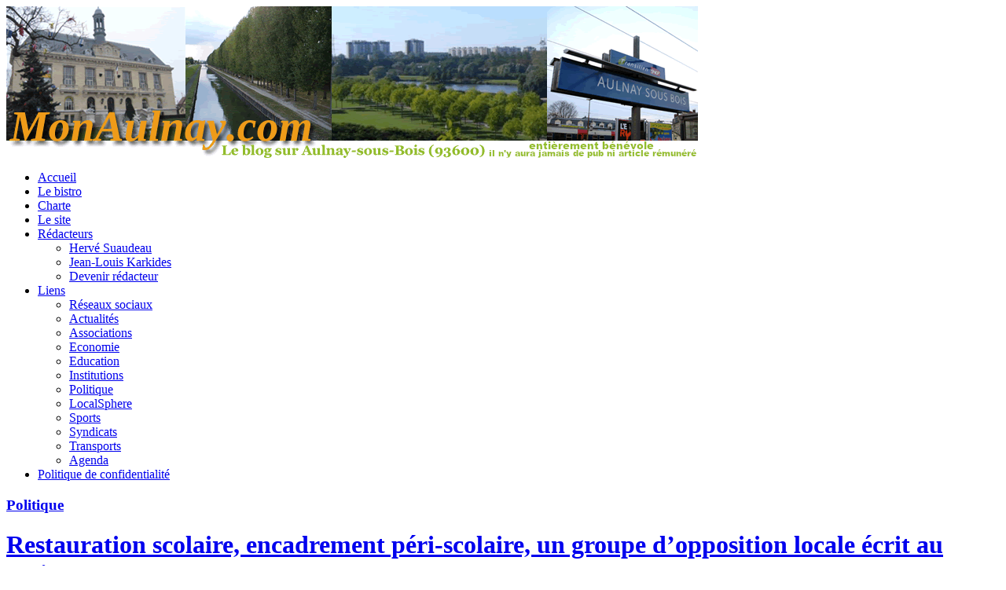

--- FILE ---
content_type: text/html; charset=UTF-8
request_url: https://monaulnay.com/2023/04/restauration-scolaire-encadrement-peri-scolaire-un-groupe-dopposition-locale-ecrit-au-maire.html
body_size: 28655
content:
<!DOCTYPE html PUBLIC "-//W3C//DTD XHTML 1.0 Transitional//EN" "http://www.w3.org/TR/xhtml1/DTD/xhtml1-transitional.dtd">
<html xmlns="http://www.w3.org/1999/xhtml" lang="fr">
<head>
<meta http-equiv="Content-Type" content="text/html; charset=utf-8" />
<meta property="fb:admins" content="749008801949641">
<meta property="fb:pages" content="1430875940546276"/>
<meta name="google-site-verification" content="b4RTMaJ6mD0X2GczC7mqk8KhA67KLem-br83ChpkbI0" />
	
<title>
Restauration scolaire, encadrement péri-scolaire, un groupe d&#039;opposition locale écrit au maire &#8212; MonAulnay.com % - MonAulnay.com</title>


<link rel="stylesheet" href="https://monaulnay.com/wp-content/themes/monaulnay2/style.css?v13" type="text/css" media="screen" />
<link rel="alternate" type="application/rss+xml" title="RSS 2.0" href="https://monaulnay.com/feed" />
<link rel="alternate" type="text/xml" title="RSS .92" href="https://monaulnay.com/feed/rss" />
<link rel="alternate" type="application/atom+xml" title="Atom 0.3" href="https://monaulnay.com/feed/atom" />
<link rel="pingback" href="https://monaulnay.com/xmlrpc.php" />
	<link rel='archives' title='janvier 2026' href='https://monaulnay.com/2026/01' />
	<link rel='archives' title='décembre 2025' href='https://monaulnay.com/2025/12' />
	<link rel='archives' title='novembre 2025' href='https://monaulnay.com/2025/11' />
	<link rel='archives' title='octobre 2025' href='https://monaulnay.com/2025/10' />
	<link rel='archives' title='septembre 2025' href='https://monaulnay.com/2025/09' />
	<link rel='archives' title='août 2025' href='https://monaulnay.com/2025/08' />
	<link rel='archives' title='juillet 2025' href='https://monaulnay.com/2025/07' />
	<link rel='archives' title='juin 2025' href='https://monaulnay.com/2025/06' />
	<link rel='archives' title='mai 2025' href='https://monaulnay.com/2025/05' />
	<link rel='archives' title='avril 2025' href='https://monaulnay.com/2025/04' />
	<link rel='archives' title='mars 2025' href='https://monaulnay.com/2025/03' />
	<link rel='archives' title='février 2025' href='https://monaulnay.com/2025/02' />
	<link rel='archives' title='janvier 2025' href='https://monaulnay.com/2025/01' />
	<link rel='archives' title='décembre 2024' href='https://monaulnay.com/2024/12' />
	<link rel='archives' title='novembre 2024' href='https://monaulnay.com/2024/11' />
	<link rel='archives' title='octobre 2024' href='https://monaulnay.com/2024/10' />
	<link rel='archives' title='septembre 2024' href='https://monaulnay.com/2024/09' />
	<link rel='archives' title='août 2024' href='https://monaulnay.com/2024/08' />
	<link rel='archives' title='juillet 2024' href='https://monaulnay.com/2024/07' />
	<link rel='archives' title='juin 2024' href='https://monaulnay.com/2024/06' />
	<link rel='archives' title='mai 2024' href='https://monaulnay.com/2024/05' />
	<link rel='archives' title='avril 2024' href='https://monaulnay.com/2024/04' />
	<link rel='archives' title='mars 2024' href='https://monaulnay.com/2024/03' />
	<link rel='archives' title='février 2024' href='https://monaulnay.com/2024/02' />
	<link rel='archives' title='janvier 2024' href='https://monaulnay.com/2024/01' />
	<link rel='archives' title='décembre 2023' href='https://monaulnay.com/2023/12' />
	<link rel='archives' title='novembre 2023' href='https://monaulnay.com/2023/11' />
	<link rel='archives' title='octobre 2023' href='https://monaulnay.com/2023/10' />
	<link rel='archives' title='septembre 2023' href='https://monaulnay.com/2023/09' />
	<link rel='archives' title='août 2023' href='https://monaulnay.com/2023/08' />
	<link rel='archives' title='juillet 2023' href='https://monaulnay.com/2023/07' />
	<link rel='archives' title='juin 2023' href='https://monaulnay.com/2023/06' />
	<link rel='archives' title='mai 2023' href='https://monaulnay.com/2023/05' />
	<link rel='archives' title='avril 2023' href='https://monaulnay.com/2023/04' />
	<link rel='archives' title='mars 2023' href='https://monaulnay.com/2023/03' />
	<link rel='archives' title='février 2023' href='https://monaulnay.com/2023/02' />
	<link rel='archives' title='janvier 2023' href='https://monaulnay.com/2023/01' />
	<link rel='archives' title='décembre 2022' href='https://monaulnay.com/2022/12' />
	<link rel='archives' title='novembre 2022' href='https://monaulnay.com/2022/11' />
	<link rel='archives' title='octobre 2022' href='https://monaulnay.com/2022/10' />
	<link rel='archives' title='septembre 2022' href='https://monaulnay.com/2022/09' />
	<link rel='archives' title='août 2022' href='https://monaulnay.com/2022/08' />
	<link rel='archives' title='juillet 2022' href='https://monaulnay.com/2022/07' />
	<link rel='archives' title='juin 2022' href='https://monaulnay.com/2022/06' />
	<link rel='archives' title='mai 2022' href='https://monaulnay.com/2022/05' />
	<link rel='archives' title='avril 2022' href='https://monaulnay.com/2022/04' />
	<link rel='archives' title='mars 2022' href='https://monaulnay.com/2022/03' />
	<link rel='archives' title='février 2022' href='https://monaulnay.com/2022/02' />
	<link rel='archives' title='janvier 2022' href='https://monaulnay.com/2022/01' />
	<link rel='archives' title='décembre 2021' href='https://monaulnay.com/2021/12' />
	<link rel='archives' title='novembre 2021' href='https://monaulnay.com/2021/11' />
	<link rel='archives' title='octobre 2021' href='https://monaulnay.com/2021/10' />
	<link rel='archives' title='septembre 2021' href='https://monaulnay.com/2021/09' />
	<link rel='archives' title='août 2021' href='https://monaulnay.com/2021/08' />
	<link rel='archives' title='juillet 2021' href='https://monaulnay.com/2021/07' />
	<link rel='archives' title='juin 2021' href='https://monaulnay.com/2021/06' />
	<link rel='archives' title='mai 2021' href='https://monaulnay.com/2021/05' />
	<link rel='archives' title='avril 2021' href='https://monaulnay.com/2021/04' />
	<link rel='archives' title='mars 2021' href='https://monaulnay.com/2021/03' />
	<link rel='archives' title='février 2021' href='https://monaulnay.com/2021/02' />
	<link rel='archives' title='janvier 2021' href='https://monaulnay.com/2021/01' />
	<link rel='archives' title='décembre 2020' href='https://monaulnay.com/2020/12' />
	<link rel='archives' title='novembre 2020' href='https://monaulnay.com/2020/11' />
	<link rel='archives' title='octobre 2020' href='https://monaulnay.com/2020/10' />
	<link rel='archives' title='septembre 2020' href='https://monaulnay.com/2020/09' />
	<link rel='archives' title='août 2020' href='https://monaulnay.com/2020/08' />
	<link rel='archives' title='juillet 2020' href='https://monaulnay.com/2020/07' />
	<link rel='archives' title='juin 2020' href='https://monaulnay.com/2020/06' />
	<link rel='archives' title='mai 2020' href='https://monaulnay.com/2020/05' />
	<link rel='archives' title='avril 2020' href='https://monaulnay.com/2020/04' />
	<link rel='archives' title='mars 2020' href='https://monaulnay.com/2020/03' />
	<link rel='archives' title='février 2020' href='https://monaulnay.com/2020/02' />
	<link rel='archives' title='janvier 2020' href='https://monaulnay.com/2020/01' />
	<link rel='archives' title='décembre 2019' href='https://monaulnay.com/2019/12' />
	<link rel='archives' title='novembre 2019' href='https://monaulnay.com/2019/11' />
	<link rel='archives' title='octobre 2019' href='https://monaulnay.com/2019/10' />
	<link rel='archives' title='septembre 2019' href='https://monaulnay.com/2019/09' />
	<link rel='archives' title='août 2019' href='https://monaulnay.com/2019/08' />
	<link rel='archives' title='juillet 2019' href='https://monaulnay.com/2019/07' />
	<link rel='archives' title='juin 2019' href='https://monaulnay.com/2019/06' />
	<link rel='archives' title='mai 2019' href='https://monaulnay.com/2019/05' />
	<link rel='archives' title='avril 2019' href='https://monaulnay.com/2019/04' />
	<link rel='archives' title='mars 2019' href='https://monaulnay.com/2019/03' />
	<link rel='archives' title='février 2019' href='https://monaulnay.com/2019/02' />
	<link rel='archives' title='janvier 2019' href='https://monaulnay.com/2019/01' />
	<link rel='archives' title='décembre 2018' href='https://monaulnay.com/2018/12' />
	<link rel='archives' title='novembre 2018' href='https://monaulnay.com/2018/11' />
	<link rel='archives' title='octobre 2018' href='https://monaulnay.com/2018/10' />
	<link rel='archives' title='septembre 2018' href='https://monaulnay.com/2018/09' />
	<link rel='archives' title='août 2018' href='https://monaulnay.com/2018/08' />
	<link rel='archives' title='juillet 2018' href='https://monaulnay.com/2018/07' />
	<link rel='archives' title='juin 2018' href='https://monaulnay.com/2018/06' />
	<link rel='archives' title='mai 2018' href='https://monaulnay.com/2018/05' />
	<link rel='archives' title='avril 2018' href='https://monaulnay.com/2018/04' />
	<link rel='archives' title='mars 2018' href='https://monaulnay.com/2018/03' />
	<link rel='archives' title='février 2018' href='https://monaulnay.com/2018/02' />
	<link rel='archives' title='janvier 2018' href='https://monaulnay.com/2018/01' />
	<link rel='archives' title='décembre 2017' href='https://monaulnay.com/2017/12' />
	<link rel='archives' title='novembre 2017' href='https://monaulnay.com/2017/11' />
	<link rel='archives' title='octobre 2017' href='https://monaulnay.com/2017/10' />
	<link rel='archives' title='septembre 2017' href='https://monaulnay.com/2017/09' />
	<link rel='archives' title='août 2017' href='https://monaulnay.com/2017/08' />
	<link rel='archives' title='juillet 2017' href='https://monaulnay.com/2017/07' />
	<link rel='archives' title='juin 2017' href='https://monaulnay.com/2017/06' />
	<link rel='archives' title='mai 2017' href='https://monaulnay.com/2017/05' />
	<link rel='archives' title='avril 2017' href='https://monaulnay.com/2017/04' />
	<link rel='archives' title='mars 2017' href='https://monaulnay.com/2017/03' />
	<link rel='archives' title='février 2017' href='https://monaulnay.com/2017/02' />
	<link rel='archives' title='janvier 2017' href='https://monaulnay.com/2017/01' />
	<link rel='archives' title='décembre 2016' href='https://monaulnay.com/2016/12' />
	<link rel='archives' title='novembre 2016' href='https://monaulnay.com/2016/11' />
	<link rel='archives' title='octobre 2016' href='https://monaulnay.com/2016/10' />
	<link rel='archives' title='septembre 2016' href='https://monaulnay.com/2016/09' />
	<link rel='archives' title='août 2016' href='https://monaulnay.com/2016/08' />
	<link rel='archives' title='juillet 2016' href='https://monaulnay.com/2016/07' />
	<link rel='archives' title='juin 2016' href='https://monaulnay.com/2016/06' />
	<link rel='archives' title='mai 2016' href='https://monaulnay.com/2016/05' />
	<link rel='archives' title='avril 2016' href='https://monaulnay.com/2016/04' />
	<link rel='archives' title='mars 2016' href='https://monaulnay.com/2016/03' />
	<link rel='archives' title='février 2016' href='https://monaulnay.com/2016/02' />
	<link rel='archives' title='janvier 2016' href='https://monaulnay.com/2016/01' />
	<link rel='archives' title='décembre 2015' href='https://monaulnay.com/2015/12' />
	<link rel='archives' title='novembre 2015' href='https://monaulnay.com/2015/11' />
	<link rel='archives' title='octobre 2015' href='https://monaulnay.com/2015/10' />
	<link rel='archives' title='septembre 2015' href='https://monaulnay.com/2015/09' />
	<link rel='archives' title='août 2015' href='https://monaulnay.com/2015/08' />
	<link rel='archives' title='juillet 2015' href='https://monaulnay.com/2015/07' />
	<link rel='archives' title='juin 2015' href='https://monaulnay.com/2015/06' />
	<link rel='archives' title='mai 2015' href='https://monaulnay.com/2015/05' />
	<link rel='archives' title='avril 2015' href='https://monaulnay.com/2015/04' />
	<link rel='archives' title='mars 2015' href='https://monaulnay.com/2015/03' />
	<link rel='archives' title='février 2015' href='https://monaulnay.com/2015/02' />
	<link rel='archives' title='janvier 2015' href='https://monaulnay.com/2015/01' />
	<link rel='archives' title='décembre 2014' href='https://monaulnay.com/2014/12' />
	<link rel='archives' title='novembre 2014' href='https://monaulnay.com/2014/11' />
	<link rel='archives' title='octobre 2014' href='https://monaulnay.com/2014/10' />
	<link rel='archives' title='septembre 2014' href='https://monaulnay.com/2014/09' />
	<link rel='archives' title='août 2014' href='https://monaulnay.com/2014/08' />
	<link rel='archives' title='juillet 2014' href='https://monaulnay.com/2014/07' />
	<link rel='archives' title='juin 2014' href='https://monaulnay.com/2014/06' />
	<link rel='archives' title='mai 2014' href='https://monaulnay.com/2014/05' />
	<link rel='archives' title='avril 2014' href='https://monaulnay.com/2014/04' />
	<link rel='archives' title='mars 2014' href='https://monaulnay.com/2014/03' />
	<link rel='archives' title='février 2014' href='https://monaulnay.com/2014/02' />
	<link rel='archives' title='janvier 2014' href='https://monaulnay.com/2014/01' />
	<link rel='archives' title='décembre 2013' href='https://monaulnay.com/2013/12' />
	<link rel='archives' title='novembre 2013' href='https://monaulnay.com/2013/11' />
	<link rel='archives' title='octobre 2013' href='https://monaulnay.com/2013/10' />
	<link rel='archives' title='septembre 2013' href='https://monaulnay.com/2013/09' />
	<link rel='archives' title='août 2013' href='https://monaulnay.com/2013/08' />
	<link rel='archives' title='juillet 2013' href='https://monaulnay.com/2013/07' />
	<link rel='archives' title='juin 2013' href='https://monaulnay.com/2013/06' />
	<link rel='archives' title='mai 2013' href='https://monaulnay.com/2013/05' />
	<link rel='archives' title='avril 2013' href='https://monaulnay.com/2013/04' />
	<link rel='archives' title='mars 2013' href='https://monaulnay.com/2013/03' />
	<link rel='archives' title='février 2013' href='https://monaulnay.com/2013/02' />
	<link rel='archives' title='janvier 2013' href='https://monaulnay.com/2013/01' />
	<link rel='archives' title='décembre 2012' href='https://monaulnay.com/2012/12' />
	<link rel='archives' title='novembre 2012' href='https://monaulnay.com/2012/11' />
	<link rel='archives' title='octobre 2012' href='https://monaulnay.com/2012/10' />
	<link rel='archives' title='septembre 2012' href='https://monaulnay.com/2012/09' />
	<link rel='archives' title='août 2012' href='https://monaulnay.com/2012/08' />
	<link rel='archives' title='juillet 2012' href='https://monaulnay.com/2012/07' />
	<link rel='archives' title='juin 2012' href='https://monaulnay.com/2012/06' />
	<link rel='archives' title='mai 2012' href='https://monaulnay.com/2012/05' />
	<link rel='archives' title='avril 2012' href='https://monaulnay.com/2012/04' />
	<link rel='archives' title='mars 2012' href='https://monaulnay.com/2012/03' />
	<link rel='archives' title='février 2012' href='https://monaulnay.com/2012/02' />
	<link rel='archives' title='janvier 2012' href='https://monaulnay.com/2012/01' />
	<link rel='archives' title='décembre 2011' href='https://monaulnay.com/2011/12' />
	<link rel='archives' title='novembre 2011' href='https://monaulnay.com/2011/11' />
	<link rel='archives' title='octobre 2011' href='https://monaulnay.com/2011/10' />
	<link rel='archives' title='septembre 2011' href='https://monaulnay.com/2011/09' />
	<link rel='archives' title='août 2011' href='https://monaulnay.com/2011/08' />
	<link rel='archives' title='juillet 2011' href='https://monaulnay.com/2011/07' />
	<link rel='archives' title='juin 2011' href='https://monaulnay.com/2011/06' />
	<link rel='archives' title='mai 2011' href='https://monaulnay.com/2011/05' />
	<link rel='archives' title='avril 2011' href='https://monaulnay.com/2011/04' />
	<link rel='archives' title='mars 2011' href='https://monaulnay.com/2011/03' />
	<link rel='archives' title='février 2011' href='https://monaulnay.com/2011/02' />
	<link rel='archives' title='janvier 2011' href='https://monaulnay.com/2011/01' />
	<link rel='archives' title='décembre 2010' href='https://monaulnay.com/2010/12' />
	<link rel='archives' title='novembre 2010' href='https://monaulnay.com/2010/11' />
	<link rel='archives' title='octobre 2010' href='https://monaulnay.com/2010/10' />
	<link rel='archives' title='septembre 2010' href='https://monaulnay.com/2010/09' />
	<link rel='archives' title='août 2010' href='https://monaulnay.com/2010/08' />
	<link rel='archives' title='juillet 2010' href='https://monaulnay.com/2010/07' />
	<link rel='archives' title='juin 2010' href='https://monaulnay.com/2010/06' />
	<link rel='archives' title='mai 2010' href='https://monaulnay.com/2010/05' />
	<link rel='archives' title='avril 2010' href='https://monaulnay.com/2010/04' />
	<link rel='archives' title='mars 2010' href='https://monaulnay.com/2010/03' />
	<link rel='archives' title='février 2010' href='https://monaulnay.com/2010/02' />
	<link rel='archives' title='janvier 2010' href='https://monaulnay.com/2010/01' />
	<link rel='archives' title='décembre 2009' href='https://monaulnay.com/2009/12' />
	<link rel='archives' title='novembre 2009' href='https://monaulnay.com/2009/11' />
	<link rel='archives' title='octobre 2009' href='https://monaulnay.com/2009/10' />
	<link rel='archives' title='septembre 2009' href='https://monaulnay.com/2009/09' />
	<link rel='archives' title='août 2009' href='https://monaulnay.com/2009/08' />
	<link rel='archives' title='juillet 2009' href='https://monaulnay.com/2009/07' />
	<link rel='archives' title='juin 2009' href='https://monaulnay.com/2009/06' />
	<link rel='archives' title='mai 2009' href='https://monaulnay.com/2009/05' />
	<link rel='archives' title='avril 2009' href='https://monaulnay.com/2009/04' />
	<link rel='archives' title='mars 2009' href='https://monaulnay.com/2009/03' />
	<link rel='archives' title='février 2009' href='https://monaulnay.com/2009/02' />
	<link rel='archives' title='janvier 2009' href='https://monaulnay.com/2009/01' />
	<link rel='archives' title='décembre 2008' href='https://monaulnay.com/2008/12' />
	<link rel='archives' title='novembre 2008' href='https://monaulnay.com/2008/11' />
	<link rel='archives' title='octobre 2008' href='https://monaulnay.com/2008/10' />
	<link rel='archives' title='septembre 2008' href='https://monaulnay.com/2008/09' />
	<link rel='archives' title='août 2008' href='https://monaulnay.com/2008/08' />
	<link rel='archives' title='juillet 2008' href='https://monaulnay.com/2008/07' />
	<link rel='archives' title='juin 2008' href='https://monaulnay.com/2008/06' />
	<link rel='archives' title='mai 2008' href='https://monaulnay.com/2008/05' />
	<link rel='archives' title='avril 2008' href='https://monaulnay.com/2008/04' />
	<link rel='archives' title='mars 2008' href='https://monaulnay.com/2008/03' />
	<link rel='archives' title='février 2008' href='https://monaulnay.com/2008/02' />
	<link rel='archives' title='janvier 2008' href='https://monaulnay.com/2008/01' />
	<link rel='archives' title='décembre 2007' href='https://monaulnay.com/2007/12' />
	<link rel='archives' title='novembre 2007' href='https://monaulnay.com/2007/11' />
	<link rel='archives' title='octobre 2007' href='https://monaulnay.com/2007/10' />
	<link rel='archives' title='septembre 2007' href='https://monaulnay.com/2007/09' />
	<link rel='archives' title='août 2007' href='https://monaulnay.com/2007/08' />
	<link rel='archives' title='juillet 2007' href='https://monaulnay.com/2007/07' />
	<link rel='archives' title='juin 2007' href='https://monaulnay.com/2007/06' />
	<link rel='archives' title='mai 2007' href='https://monaulnay.com/2007/05' />
	<link rel='archives' title='avril 2007' href='https://monaulnay.com/2007/04' />
	<link rel='archives' title='mars 2007' href='https://monaulnay.com/2007/03' />
	<link rel='archives' title='février 2007' href='https://monaulnay.com/2007/02' />
	<link rel='archives' title='janvier 2007' href='https://monaulnay.com/2007/01' />
	<link rel='archives' title='décembre 2006' href='https://monaulnay.com/2006/12' />
	<link rel='archives' title='novembre 2006' href='https://monaulnay.com/2006/11' />
	<link rel='archives' title='octobre 2006' href='https://monaulnay.com/2006/10' />
	<link rel='archives' title='septembre 2006' href='https://monaulnay.com/2006/09' />
	<link rel='archives' title='août 2006' href='https://monaulnay.com/2006/08' />
	<link rel='archives' title='juillet 2006' href='https://monaulnay.com/2006/07' />
	<link rel='archives' title='juin 2006' href='https://monaulnay.com/2006/06' />
	<link rel='archives' title='mai 2006' href='https://monaulnay.com/2006/05' />
	<link rel='archives' title='avril 2006' href='https://monaulnay.com/2006/04' />
	<link rel='archives' title='mars 2006' href='https://monaulnay.com/2006/03' />
	<link rel='archives' title='février 2006' href='https://monaulnay.com/2006/02' />
	<link rel='archives' title='janvier 2006' href='https://monaulnay.com/2006/01' />
	<link rel='archives' title='décembre 2005' href='https://monaulnay.com/2005/12' />
	<link rel='archives' title='novembre 2005' href='https://monaulnay.com/2005/11' />
	<link rel='archives' title='octobre 2005' href='https://monaulnay.com/2005/10' />
	<link rel='archives' title='septembre 2005' href='https://monaulnay.com/2005/09' />
	<link rel='archives' title='août 2005' href='https://monaulnay.com/2005/08' />
	<link rel='archives' title='juillet 2005' href='https://monaulnay.com/2005/07' />
	<link rel='archives' title='juin 2005' href='https://monaulnay.com/2005/06' />
	<link rel='archives' title='mai 2005' href='https://monaulnay.com/2005/05' />
	<link rel='archives' title='avril 2005' href='https://monaulnay.com/2005/04' />
<meta name='robots' content='index, follow, max-image-preview:large, max-snippet:-1, max-video-preview:-1' />

	<!-- This site is optimized with the Yoast SEO plugin v26.7 - https://yoast.com/wordpress/plugins/seo/ -->
	<meta name="description" content="%" />
	<link rel="canonical" href="https://monaulnay.com/2023/04/restauration-scolaire-encadrement-peri-scolaire-un-groupe-dopposition-locale-ecrit-au-maire.html" />
	<meta property="og:locale" content="fr_FR" />
	<meta property="og:type" content="article" />
	<meta property="og:title" content="Restauration scolaire, encadrement péri-scolaire, un groupe d&#039;opposition locale écrit au maire &#8212; MonAulnay.com %" />
	<meta property="og:description" content="%" />
	<meta property="og:url" content="https://monaulnay.com/2023/04/restauration-scolaire-encadrement-peri-scolaire-un-groupe-dopposition-locale-ecrit-au-maire.html" />
	<meta property="og:site_name" content="MonAulnay.com" />
	<meta property="article:publisher" content="https://www.facebook.com/monaulnay" />
	<meta property="article:published_time" content="2023-04-20T18:35:26+00:00" />
	<meta property="article:modified_time" content="2023-04-21T07:15:59+00:00" />
	<meta property="og:image" content="https://monaulnay.com/wp-content/uploads/2023/04/ifac-logo.jpg" />
	<meta property="og:image:width" content="212" />
	<meta property="og:image:height" content="143" />
	<meta property="og:image:type" content="image/jpeg" />
	<meta name="author" content="Jean-Louis Karkides" />
	<meta name="twitter:card" content="summary_large_image" />
	<meta name="twitter:creator" content="@monaulnay" />
	<meta name="twitter:site" content="@monaulnay" />
	<meta name="twitter:label1" content="Écrit par" />
	<meta name="twitter:data1" content="Jean-Louis Karkides" />
	<meta name="twitter:label2" content="Durée de lecture estimée" />
	<meta name="twitter:data2" content="3 minutes" />
	<script type="application/ld+json" class="yoast-schema-graph">{"@context":"https://schema.org","@graph":[{"@type":"Article","@id":"https://monaulnay.com/2023/04/restauration-scolaire-encadrement-peri-scolaire-un-groupe-dopposition-locale-ecrit-au-maire.html#article","isPartOf":{"@id":"https://monaulnay.com/2023/04/restauration-scolaire-encadrement-peri-scolaire-un-groupe-dopposition-locale-ecrit-au-maire.html"},"author":{"name":"Jean-Louis Karkides","@id":"https://monaulnay.com/#/schema/person/50e44b7135ac8924506368ece60a7625"},"headline":"Restauration scolaire, encadrement péri-scolaire, un groupe d&rsquo;opposition locale écrit au maire","datePublished":"2023-04-20T18:35:26+00:00","dateModified":"2023-04-21T07:15:59+00:00","mainEntityOfPage":{"@id":"https://monaulnay.com/2023/04/restauration-scolaire-encadrement-peri-scolaire-un-groupe-dopposition-locale-ecrit-au-maire.html"},"wordCount":636,"publisher":{"@id":"https://monaulnay.com/#organization"},"image":{"@id":"https://monaulnay.com/2023/04/restauration-scolaire-encadrement-peri-scolaire-un-groupe-dopposition-locale-ecrit-au-maire.html#primaryimage"},"thumbnailUrl":"https://monaulnay.com/wp-content/uploads/2023/04/ifac-logo.jpg","articleSection":["Politique"],"inLanguage":"fr-FR"},{"@type":"WebPage","@id":"https://monaulnay.com/2023/04/restauration-scolaire-encadrement-peri-scolaire-un-groupe-dopposition-locale-ecrit-au-maire.html","url":"https://monaulnay.com/2023/04/restauration-scolaire-encadrement-peri-scolaire-un-groupe-dopposition-locale-ecrit-au-maire.html","name":"Restauration scolaire, encadrement péri-scolaire, un groupe d'opposition locale écrit au maire &#8212; MonAulnay.com %","isPartOf":{"@id":"https://monaulnay.com/#website"},"primaryImageOfPage":{"@id":"https://monaulnay.com/2023/04/restauration-scolaire-encadrement-peri-scolaire-un-groupe-dopposition-locale-ecrit-au-maire.html#primaryimage"},"image":{"@id":"https://monaulnay.com/2023/04/restauration-scolaire-encadrement-peri-scolaire-un-groupe-dopposition-locale-ecrit-au-maire.html#primaryimage"},"thumbnailUrl":"https://monaulnay.com/wp-content/uploads/2023/04/ifac-logo.jpg","datePublished":"2023-04-20T18:35:26+00:00","dateModified":"2023-04-21T07:15:59+00:00","description":"%","breadcrumb":{"@id":"https://monaulnay.com/2023/04/restauration-scolaire-encadrement-peri-scolaire-un-groupe-dopposition-locale-ecrit-au-maire.html#breadcrumb"},"inLanguage":"fr-FR","potentialAction":[{"@type":"ReadAction","target":["https://monaulnay.com/2023/04/restauration-scolaire-encadrement-peri-scolaire-un-groupe-dopposition-locale-ecrit-au-maire.html"]}]},{"@type":"ImageObject","inLanguage":"fr-FR","@id":"https://monaulnay.com/2023/04/restauration-scolaire-encadrement-peri-scolaire-un-groupe-dopposition-locale-ecrit-au-maire.html#primaryimage","url":"https://monaulnay.com/wp-content/uploads/2023/04/ifac-logo.jpg","contentUrl":"https://monaulnay.com/wp-content/uploads/2023/04/ifac-logo.jpg","width":212,"height":143},{"@type":"BreadcrumbList","@id":"https://monaulnay.com/2023/04/restauration-scolaire-encadrement-peri-scolaire-un-groupe-dopposition-locale-ecrit-au-maire.html#breadcrumb","itemListElement":[{"@type":"ListItem","position":1,"name":"Home","item":"https://monaulnay.com/"},{"@type":"ListItem","position":2,"name":"Restauration scolaire, encadrement péri-scolaire, un groupe d&rsquo;opposition locale écrit au maire"}]},{"@type":"WebSite","@id":"https://monaulnay.com/#website","url":"https://monaulnay.com/","name":"MonAulnay.com - Le blog d'information sur Aulnay-sous-Bois (93600)","description":"Le blog d&#039;information sur Aulnay-sous-Bois (93600)","publisher":{"@id":"https://monaulnay.com/#organization"},"potentialAction":[{"@type":"SearchAction","target":{"@type":"EntryPoint","urlTemplate":"https://monaulnay.com/?s={search_term_string}"},"query-input":{"@type":"PropertyValueSpecification","valueRequired":true,"valueName":"search_term_string"}}],"inLanguage":"fr-FR"},{"@type":"Organization","@id":"https://monaulnay.com/#organization","name":"MonAulnay.com","url":"https://monaulnay.com/","logo":{"@type":"ImageObject","inLanguage":"fr-FR","@id":"https://monaulnay.com/#/schema/logo/image/","url":"https://monaulnay.com/wp-content/uploads/2011/12/monaulnay.jpg","contentUrl":"https://monaulnay.com/wp-content/uploads/2011/12/monaulnay.jpg","width":"493","height":"224","caption":"MonAulnay.com"},"image":{"@id":"https://monaulnay.com/#/schema/logo/image/"},"sameAs":["https://www.facebook.com/monaulnay","https://x.com/monaulnay"]},{"@type":"Person","@id":"https://monaulnay.com/#/schema/person/50e44b7135ac8924506368ece60a7625","name":"Jean-Louis Karkides","image":{"@type":"ImageObject","inLanguage":"fr-FR","@id":"https://monaulnay.com/#/schema/person/image/","url":"https://secure.gravatar.com/avatar/be799b81d33ee1c3d0490073507b4d73ef04ce426a942cb415a3cd1ef4bbac27?s=96&d=mm&r=g","contentUrl":"https://secure.gravatar.com/avatar/be799b81d33ee1c3d0490073507b4d73ef04ce426a942cb415a3cd1ef4bbac27?s=96&d=mm&r=g","caption":"Jean-Louis Karkides"},"url":"https://monaulnay.com/author/karkides"}]}</script>
	<!-- / Yoast SEO plugin. -->


<link rel="alternate" title="oEmbed (JSON)" type="application/json+oembed" href="https://monaulnay.com/wp-json/oembed/1.0/embed?url=https%3A%2F%2Fmonaulnay.com%2F2023%2F04%2Frestauration-scolaire-encadrement-peri-scolaire-un-groupe-dopposition-locale-ecrit-au-maire.html" />
<link rel="alternate" title="oEmbed (XML)" type="text/xml+oembed" href="https://monaulnay.com/wp-json/oembed/1.0/embed?url=https%3A%2F%2Fmonaulnay.com%2F2023%2F04%2Frestauration-scolaire-encadrement-peri-scolaire-un-groupe-dopposition-locale-ecrit-au-maire.html&#038;format=xml" />
<style id='wp-img-auto-sizes-contain-inline-css' type='text/css'>
img:is([sizes=auto i],[sizes^="auto," i]){contain-intrinsic-size:3000px 1500px}
/*# sourceURL=wp-img-auto-sizes-contain-inline-css */
</style>
<link rel='stylesheet' id='MonLabo-css' href='https://monaulnay.com/wp-content/plugins/mon-laboratoire/Frontend/css/mon-laboratoire.css?ver=5.1.3' type='text/css' media='all' />
<style id='MonLabo-inline-css' type='text/css'>

				MonLabo-persons-list {
					color: #00a4db;
				}
				.MonLabo-persons-list a:visited {
					color: #00a4db;
				}
				.MonLabo-persons-list ul li img {
					border-color: #00a4db;
				}
				.MonLabo-persons-list ul li a:hover img {
					border-color: #00a4db;
				}
				.MonLaboUser a,
				.MonLaboUser a:hover,
				.MonLaboUser a:visited {
					color: #00a4db !important;
				}
				a.MonLaboLink,
				a.MonLaboLink:hover,
				a.MonLaboLink:visited,
				button.MonLaboLink,
				button.MonLaboLink:hover,
				button.MonLaboLink:visited {
					color: #00a4db !important;
				}
				.publi_parisdescartes a {
					color: #00a4db !important;
				}
				.bandeau-personnel {
					width: 667px;
				}.bandeau-personnel .adresse {color: #aaaaaa;width: 180px;}.bandeau-personnel .adresse p {font-size: 10px;}.bandeau-personnel h1 {font-size: 26px;}.img-arrondi {border-radius: 50%;}
/*# sourceURL=MonLabo-inline-css */
</style>
<style id='wp-emoji-styles-inline-css' type='text/css'>

	img.wp-smiley, img.emoji {
		display: inline !important;
		border: none !important;
		box-shadow: none !important;
		height: 1em !important;
		width: 1em !important;
		margin: 0 0.07em !important;
		vertical-align: -0.1em !important;
		background: none !important;
		padding: 0 !important;
	}
/*# sourceURL=wp-emoji-styles-inline-css */
</style>
<style id='wp-block-library-inline-css' type='text/css'>
:root{--wp-block-synced-color:#7a00df;--wp-block-synced-color--rgb:122,0,223;--wp-bound-block-color:var(--wp-block-synced-color);--wp-editor-canvas-background:#ddd;--wp-admin-theme-color:#007cba;--wp-admin-theme-color--rgb:0,124,186;--wp-admin-theme-color-darker-10:#006ba1;--wp-admin-theme-color-darker-10--rgb:0,107,160.5;--wp-admin-theme-color-darker-20:#005a87;--wp-admin-theme-color-darker-20--rgb:0,90,135;--wp-admin-border-width-focus:2px}@media (min-resolution:192dpi){:root{--wp-admin-border-width-focus:1.5px}}.wp-element-button{cursor:pointer}:root .has-very-light-gray-background-color{background-color:#eee}:root .has-very-dark-gray-background-color{background-color:#313131}:root .has-very-light-gray-color{color:#eee}:root .has-very-dark-gray-color{color:#313131}:root .has-vivid-green-cyan-to-vivid-cyan-blue-gradient-background{background:linear-gradient(135deg,#00d084,#0693e3)}:root .has-purple-crush-gradient-background{background:linear-gradient(135deg,#34e2e4,#4721fb 50%,#ab1dfe)}:root .has-hazy-dawn-gradient-background{background:linear-gradient(135deg,#faaca8,#dad0ec)}:root .has-subdued-olive-gradient-background{background:linear-gradient(135deg,#fafae1,#67a671)}:root .has-atomic-cream-gradient-background{background:linear-gradient(135deg,#fdd79a,#004a59)}:root .has-nightshade-gradient-background{background:linear-gradient(135deg,#330968,#31cdcf)}:root .has-midnight-gradient-background{background:linear-gradient(135deg,#020381,#2874fc)}:root{--wp--preset--font-size--normal:16px;--wp--preset--font-size--huge:42px}.has-regular-font-size{font-size:1em}.has-larger-font-size{font-size:2.625em}.has-normal-font-size{font-size:var(--wp--preset--font-size--normal)}.has-huge-font-size{font-size:var(--wp--preset--font-size--huge)}.has-text-align-center{text-align:center}.has-text-align-left{text-align:left}.has-text-align-right{text-align:right}.has-fit-text{white-space:nowrap!important}#end-resizable-editor-section{display:none}.aligncenter{clear:both}.items-justified-left{justify-content:flex-start}.items-justified-center{justify-content:center}.items-justified-right{justify-content:flex-end}.items-justified-space-between{justify-content:space-between}.screen-reader-text{border:0;clip-path:inset(50%);height:1px;margin:-1px;overflow:hidden;padding:0;position:absolute;width:1px;word-wrap:normal!important}.screen-reader-text:focus{background-color:#ddd;clip-path:none;color:#444;display:block;font-size:1em;height:auto;left:5px;line-height:normal;padding:15px 23px 14px;text-decoration:none;top:5px;width:auto;z-index:100000}html :where(.has-border-color){border-style:solid}html :where([style*=border-top-color]){border-top-style:solid}html :where([style*=border-right-color]){border-right-style:solid}html :where([style*=border-bottom-color]){border-bottom-style:solid}html :where([style*=border-left-color]){border-left-style:solid}html :where([style*=border-width]){border-style:solid}html :where([style*=border-top-width]){border-top-style:solid}html :where([style*=border-right-width]){border-right-style:solid}html :where([style*=border-bottom-width]){border-bottom-style:solid}html :where([style*=border-left-width]){border-left-style:solid}html :where(img[class*=wp-image-]){height:auto;max-width:100%}:where(figure){margin:0 0 1em}html :where(.is-position-sticky){--wp-admin--admin-bar--position-offset:var(--wp-admin--admin-bar--height,0px)}@media screen and (max-width:600px){html :where(.is-position-sticky){--wp-admin--admin-bar--position-offset:0px}}

/*# sourceURL=wp-block-library-inline-css */
</style><style id='wp-block-heading-inline-css' type='text/css'>
h1:where(.wp-block-heading).has-background,h2:where(.wp-block-heading).has-background,h3:where(.wp-block-heading).has-background,h4:where(.wp-block-heading).has-background,h5:where(.wp-block-heading).has-background,h6:where(.wp-block-heading).has-background{padding:1.25em 2.375em}h1.has-text-align-left[style*=writing-mode]:where([style*=vertical-lr]),h1.has-text-align-right[style*=writing-mode]:where([style*=vertical-rl]),h2.has-text-align-left[style*=writing-mode]:where([style*=vertical-lr]),h2.has-text-align-right[style*=writing-mode]:where([style*=vertical-rl]),h3.has-text-align-left[style*=writing-mode]:where([style*=vertical-lr]),h3.has-text-align-right[style*=writing-mode]:where([style*=vertical-rl]),h4.has-text-align-left[style*=writing-mode]:where([style*=vertical-lr]),h4.has-text-align-right[style*=writing-mode]:where([style*=vertical-rl]),h5.has-text-align-left[style*=writing-mode]:where([style*=vertical-lr]),h5.has-text-align-right[style*=writing-mode]:where([style*=vertical-rl]),h6.has-text-align-left[style*=writing-mode]:where([style*=vertical-lr]),h6.has-text-align-right[style*=writing-mode]:where([style*=vertical-rl]){rotate:180deg}
/*# sourceURL=https://monaulnay.com/wp-includes/blocks/heading/style.min.css */
</style>
<style id='wp-block-image-inline-css' type='text/css'>
.wp-block-image>a,.wp-block-image>figure>a{display:inline-block}.wp-block-image img{box-sizing:border-box;height:auto;max-width:100%;vertical-align:bottom}@media not (prefers-reduced-motion){.wp-block-image img.hide{visibility:hidden}.wp-block-image img.show{animation:show-content-image .4s}}.wp-block-image[style*=border-radius] img,.wp-block-image[style*=border-radius]>a{border-radius:inherit}.wp-block-image.has-custom-border img{box-sizing:border-box}.wp-block-image.aligncenter{text-align:center}.wp-block-image.alignfull>a,.wp-block-image.alignwide>a{width:100%}.wp-block-image.alignfull img,.wp-block-image.alignwide img{height:auto;width:100%}.wp-block-image .aligncenter,.wp-block-image .alignleft,.wp-block-image .alignright,.wp-block-image.aligncenter,.wp-block-image.alignleft,.wp-block-image.alignright{display:table}.wp-block-image .aligncenter>figcaption,.wp-block-image .alignleft>figcaption,.wp-block-image .alignright>figcaption,.wp-block-image.aligncenter>figcaption,.wp-block-image.alignleft>figcaption,.wp-block-image.alignright>figcaption{caption-side:bottom;display:table-caption}.wp-block-image .alignleft{float:left;margin:.5em 1em .5em 0}.wp-block-image .alignright{float:right;margin:.5em 0 .5em 1em}.wp-block-image .aligncenter{margin-left:auto;margin-right:auto}.wp-block-image :where(figcaption){margin-bottom:1em;margin-top:.5em}.wp-block-image.is-style-circle-mask img{border-radius:9999px}@supports ((-webkit-mask-image:none) or (mask-image:none)) or (-webkit-mask-image:none){.wp-block-image.is-style-circle-mask img{border-radius:0;-webkit-mask-image:url('data:image/svg+xml;utf8,<svg viewBox="0 0 100 100" xmlns="http://www.w3.org/2000/svg"><circle cx="50" cy="50" r="50"/></svg>');mask-image:url('data:image/svg+xml;utf8,<svg viewBox="0 0 100 100" xmlns="http://www.w3.org/2000/svg"><circle cx="50" cy="50" r="50"/></svg>');mask-mode:alpha;-webkit-mask-position:center;mask-position:center;-webkit-mask-repeat:no-repeat;mask-repeat:no-repeat;-webkit-mask-size:contain;mask-size:contain}}:root :where(.wp-block-image.is-style-rounded img,.wp-block-image .is-style-rounded img){border-radius:9999px}.wp-block-image figure{margin:0}.wp-lightbox-container{display:flex;flex-direction:column;position:relative}.wp-lightbox-container img{cursor:zoom-in}.wp-lightbox-container img:hover+button{opacity:1}.wp-lightbox-container button{align-items:center;backdrop-filter:blur(16px) saturate(180%);background-color:#5a5a5a40;border:none;border-radius:4px;cursor:zoom-in;display:flex;height:20px;justify-content:center;opacity:0;padding:0;position:absolute;right:16px;text-align:center;top:16px;width:20px;z-index:100}@media not (prefers-reduced-motion){.wp-lightbox-container button{transition:opacity .2s ease}}.wp-lightbox-container button:focus-visible{outline:3px auto #5a5a5a40;outline:3px auto -webkit-focus-ring-color;outline-offset:3px}.wp-lightbox-container button:hover{cursor:pointer;opacity:1}.wp-lightbox-container button:focus{opacity:1}.wp-lightbox-container button:focus,.wp-lightbox-container button:hover,.wp-lightbox-container button:not(:hover):not(:active):not(.has-background){background-color:#5a5a5a40;border:none}.wp-lightbox-overlay{box-sizing:border-box;cursor:zoom-out;height:100vh;left:0;overflow:hidden;position:fixed;top:0;visibility:hidden;width:100%;z-index:100000}.wp-lightbox-overlay .close-button{align-items:center;cursor:pointer;display:flex;justify-content:center;min-height:40px;min-width:40px;padding:0;position:absolute;right:calc(env(safe-area-inset-right) + 16px);top:calc(env(safe-area-inset-top) + 16px);z-index:5000000}.wp-lightbox-overlay .close-button:focus,.wp-lightbox-overlay .close-button:hover,.wp-lightbox-overlay .close-button:not(:hover):not(:active):not(.has-background){background:none;border:none}.wp-lightbox-overlay .lightbox-image-container{height:var(--wp--lightbox-container-height);left:50%;overflow:hidden;position:absolute;top:50%;transform:translate(-50%,-50%);transform-origin:top left;width:var(--wp--lightbox-container-width);z-index:9999999999}.wp-lightbox-overlay .wp-block-image{align-items:center;box-sizing:border-box;display:flex;height:100%;justify-content:center;margin:0;position:relative;transform-origin:0 0;width:100%;z-index:3000000}.wp-lightbox-overlay .wp-block-image img{height:var(--wp--lightbox-image-height);min-height:var(--wp--lightbox-image-height);min-width:var(--wp--lightbox-image-width);width:var(--wp--lightbox-image-width)}.wp-lightbox-overlay .wp-block-image figcaption{display:none}.wp-lightbox-overlay button{background:none;border:none}.wp-lightbox-overlay .scrim{background-color:#fff;height:100%;opacity:.9;position:absolute;width:100%;z-index:2000000}.wp-lightbox-overlay.active{visibility:visible}@media not (prefers-reduced-motion){.wp-lightbox-overlay.active{animation:turn-on-visibility .25s both}.wp-lightbox-overlay.active img{animation:turn-on-visibility .35s both}.wp-lightbox-overlay.show-closing-animation:not(.active){animation:turn-off-visibility .35s both}.wp-lightbox-overlay.show-closing-animation:not(.active) img{animation:turn-off-visibility .25s both}.wp-lightbox-overlay.zoom.active{animation:none;opacity:1;visibility:visible}.wp-lightbox-overlay.zoom.active .lightbox-image-container{animation:lightbox-zoom-in .4s}.wp-lightbox-overlay.zoom.active .lightbox-image-container img{animation:none}.wp-lightbox-overlay.zoom.active .scrim{animation:turn-on-visibility .4s forwards}.wp-lightbox-overlay.zoom.show-closing-animation:not(.active){animation:none}.wp-lightbox-overlay.zoom.show-closing-animation:not(.active) .lightbox-image-container{animation:lightbox-zoom-out .4s}.wp-lightbox-overlay.zoom.show-closing-animation:not(.active) .lightbox-image-container img{animation:none}.wp-lightbox-overlay.zoom.show-closing-animation:not(.active) .scrim{animation:turn-off-visibility .4s forwards}}@keyframes show-content-image{0%{visibility:hidden}99%{visibility:hidden}to{visibility:visible}}@keyframes turn-on-visibility{0%{opacity:0}to{opacity:1}}@keyframes turn-off-visibility{0%{opacity:1;visibility:visible}99%{opacity:0;visibility:visible}to{opacity:0;visibility:hidden}}@keyframes lightbox-zoom-in{0%{transform:translate(calc((-100vw + var(--wp--lightbox-scrollbar-width))/2 + var(--wp--lightbox-initial-left-position)),calc(-50vh + var(--wp--lightbox-initial-top-position))) scale(var(--wp--lightbox-scale))}to{transform:translate(-50%,-50%) scale(1)}}@keyframes lightbox-zoom-out{0%{transform:translate(-50%,-50%) scale(1);visibility:visible}99%{visibility:visible}to{transform:translate(calc((-100vw + var(--wp--lightbox-scrollbar-width))/2 + var(--wp--lightbox-initial-left-position)),calc(-50vh + var(--wp--lightbox-initial-top-position))) scale(var(--wp--lightbox-scale));visibility:hidden}}
/*# sourceURL=https://monaulnay.com/wp-includes/blocks/image/style.min.css */
</style>
<style id='wp-block-paragraph-inline-css' type='text/css'>
.is-small-text{font-size:.875em}.is-regular-text{font-size:1em}.is-large-text{font-size:2.25em}.is-larger-text{font-size:3em}.has-drop-cap:not(:focus):first-letter{float:left;font-size:8.4em;font-style:normal;font-weight:100;line-height:.68;margin:.05em .1em 0 0;text-transform:uppercase}body.rtl .has-drop-cap:not(:focus):first-letter{float:none;margin-left:.1em}p.has-drop-cap.has-background{overflow:hidden}:root :where(p.has-background){padding:1.25em 2.375em}:where(p.has-text-color:not(.has-link-color)) a{color:inherit}p.has-text-align-left[style*="writing-mode:vertical-lr"],p.has-text-align-right[style*="writing-mode:vertical-rl"]{rotate:180deg}
/*# sourceURL=https://monaulnay.com/wp-includes/blocks/paragraph/style.min.css */
</style>
<style id='global-styles-inline-css' type='text/css'>
:root{--wp--preset--aspect-ratio--square: 1;--wp--preset--aspect-ratio--4-3: 4/3;--wp--preset--aspect-ratio--3-4: 3/4;--wp--preset--aspect-ratio--3-2: 3/2;--wp--preset--aspect-ratio--2-3: 2/3;--wp--preset--aspect-ratio--16-9: 16/9;--wp--preset--aspect-ratio--9-16: 9/16;--wp--preset--color--black: #000000;--wp--preset--color--cyan-bluish-gray: #abb8c3;--wp--preset--color--white: #ffffff;--wp--preset--color--pale-pink: #f78da7;--wp--preset--color--vivid-red: #cf2e2e;--wp--preset--color--luminous-vivid-orange: #ff6900;--wp--preset--color--luminous-vivid-amber: #fcb900;--wp--preset--color--light-green-cyan: #7bdcb5;--wp--preset--color--vivid-green-cyan: #00d084;--wp--preset--color--pale-cyan-blue: #8ed1fc;--wp--preset--color--vivid-cyan-blue: #0693e3;--wp--preset--color--vivid-purple: #9b51e0;--wp--preset--gradient--vivid-cyan-blue-to-vivid-purple: linear-gradient(135deg,rgb(6,147,227) 0%,rgb(155,81,224) 100%);--wp--preset--gradient--light-green-cyan-to-vivid-green-cyan: linear-gradient(135deg,rgb(122,220,180) 0%,rgb(0,208,130) 100%);--wp--preset--gradient--luminous-vivid-amber-to-luminous-vivid-orange: linear-gradient(135deg,rgb(252,185,0) 0%,rgb(255,105,0) 100%);--wp--preset--gradient--luminous-vivid-orange-to-vivid-red: linear-gradient(135deg,rgb(255,105,0) 0%,rgb(207,46,46) 100%);--wp--preset--gradient--very-light-gray-to-cyan-bluish-gray: linear-gradient(135deg,rgb(238,238,238) 0%,rgb(169,184,195) 100%);--wp--preset--gradient--cool-to-warm-spectrum: linear-gradient(135deg,rgb(74,234,220) 0%,rgb(151,120,209) 20%,rgb(207,42,186) 40%,rgb(238,44,130) 60%,rgb(251,105,98) 80%,rgb(254,248,76) 100%);--wp--preset--gradient--blush-light-purple: linear-gradient(135deg,rgb(255,206,236) 0%,rgb(152,150,240) 100%);--wp--preset--gradient--blush-bordeaux: linear-gradient(135deg,rgb(254,205,165) 0%,rgb(254,45,45) 50%,rgb(107,0,62) 100%);--wp--preset--gradient--luminous-dusk: linear-gradient(135deg,rgb(255,203,112) 0%,rgb(199,81,192) 50%,rgb(65,88,208) 100%);--wp--preset--gradient--pale-ocean: linear-gradient(135deg,rgb(255,245,203) 0%,rgb(182,227,212) 50%,rgb(51,167,181) 100%);--wp--preset--gradient--electric-grass: linear-gradient(135deg,rgb(202,248,128) 0%,rgb(113,206,126) 100%);--wp--preset--gradient--midnight: linear-gradient(135deg,rgb(2,3,129) 0%,rgb(40,116,252) 100%);--wp--preset--font-size--small: 13px;--wp--preset--font-size--medium: 20px;--wp--preset--font-size--large: 36px;--wp--preset--font-size--x-large: 42px;--wp--preset--spacing--20: 0.44rem;--wp--preset--spacing--30: 0.67rem;--wp--preset--spacing--40: 1rem;--wp--preset--spacing--50: 1.5rem;--wp--preset--spacing--60: 2.25rem;--wp--preset--spacing--70: 3.38rem;--wp--preset--spacing--80: 5.06rem;--wp--preset--shadow--natural: 6px 6px 9px rgba(0, 0, 0, 0.2);--wp--preset--shadow--deep: 12px 12px 50px rgba(0, 0, 0, 0.4);--wp--preset--shadow--sharp: 6px 6px 0px rgba(0, 0, 0, 0.2);--wp--preset--shadow--outlined: 6px 6px 0px -3px rgb(255, 255, 255), 6px 6px rgb(0, 0, 0);--wp--preset--shadow--crisp: 6px 6px 0px rgb(0, 0, 0);}:where(.is-layout-flex){gap: 0.5em;}:where(.is-layout-grid){gap: 0.5em;}body .is-layout-flex{display: flex;}.is-layout-flex{flex-wrap: wrap;align-items: center;}.is-layout-flex > :is(*, div){margin: 0;}body .is-layout-grid{display: grid;}.is-layout-grid > :is(*, div){margin: 0;}:where(.wp-block-columns.is-layout-flex){gap: 2em;}:where(.wp-block-columns.is-layout-grid){gap: 2em;}:where(.wp-block-post-template.is-layout-flex){gap: 1.25em;}:where(.wp-block-post-template.is-layout-grid){gap: 1.25em;}.has-black-color{color: var(--wp--preset--color--black) !important;}.has-cyan-bluish-gray-color{color: var(--wp--preset--color--cyan-bluish-gray) !important;}.has-white-color{color: var(--wp--preset--color--white) !important;}.has-pale-pink-color{color: var(--wp--preset--color--pale-pink) !important;}.has-vivid-red-color{color: var(--wp--preset--color--vivid-red) !important;}.has-luminous-vivid-orange-color{color: var(--wp--preset--color--luminous-vivid-orange) !important;}.has-luminous-vivid-amber-color{color: var(--wp--preset--color--luminous-vivid-amber) !important;}.has-light-green-cyan-color{color: var(--wp--preset--color--light-green-cyan) !important;}.has-vivid-green-cyan-color{color: var(--wp--preset--color--vivid-green-cyan) !important;}.has-pale-cyan-blue-color{color: var(--wp--preset--color--pale-cyan-blue) !important;}.has-vivid-cyan-blue-color{color: var(--wp--preset--color--vivid-cyan-blue) !important;}.has-vivid-purple-color{color: var(--wp--preset--color--vivid-purple) !important;}.has-black-background-color{background-color: var(--wp--preset--color--black) !important;}.has-cyan-bluish-gray-background-color{background-color: var(--wp--preset--color--cyan-bluish-gray) !important;}.has-white-background-color{background-color: var(--wp--preset--color--white) !important;}.has-pale-pink-background-color{background-color: var(--wp--preset--color--pale-pink) !important;}.has-vivid-red-background-color{background-color: var(--wp--preset--color--vivid-red) !important;}.has-luminous-vivid-orange-background-color{background-color: var(--wp--preset--color--luminous-vivid-orange) !important;}.has-luminous-vivid-amber-background-color{background-color: var(--wp--preset--color--luminous-vivid-amber) !important;}.has-light-green-cyan-background-color{background-color: var(--wp--preset--color--light-green-cyan) !important;}.has-vivid-green-cyan-background-color{background-color: var(--wp--preset--color--vivid-green-cyan) !important;}.has-pale-cyan-blue-background-color{background-color: var(--wp--preset--color--pale-cyan-blue) !important;}.has-vivid-cyan-blue-background-color{background-color: var(--wp--preset--color--vivid-cyan-blue) !important;}.has-vivid-purple-background-color{background-color: var(--wp--preset--color--vivid-purple) !important;}.has-black-border-color{border-color: var(--wp--preset--color--black) !important;}.has-cyan-bluish-gray-border-color{border-color: var(--wp--preset--color--cyan-bluish-gray) !important;}.has-white-border-color{border-color: var(--wp--preset--color--white) !important;}.has-pale-pink-border-color{border-color: var(--wp--preset--color--pale-pink) !important;}.has-vivid-red-border-color{border-color: var(--wp--preset--color--vivid-red) !important;}.has-luminous-vivid-orange-border-color{border-color: var(--wp--preset--color--luminous-vivid-orange) !important;}.has-luminous-vivid-amber-border-color{border-color: var(--wp--preset--color--luminous-vivid-amber) !important;}.has-light-green-cyan-border-color{border-color: var(--wp--preset--color--light-green-cyan) !important;}.has-vivid-green-cyan-border-color{border-color: var(--wp--preset--color--vivid-green-cyan) !important;}.has-pale-cyan-blue-border-color{border-color: var(--wp--preset--color--pale-cyan-blue) !important;}.has-vivid-cyan-blue-border-color{border-color: var(--wp--preset--color--vivid-cyan-blue) !important;}.has-vivid-purple-border-color{border-color: var(--wp--preset--color--vivid-purple) !important;}.has-vivid-cyan-blue-to-vivid-purple-gradient-background{background: var(--wp--preset--gradient--vivid-cyan-blue-to-vivid-purple) !important;}.has-light-green-cyan-to-vivid-green-cyan-gradient-background{background: var(--wp--preset--gradient--light-green-cyan-to-vivid-green-cyan) !important;}.has-luminous-vivid-amber-to-luminous-vivid-orange-gradient-background{background: var(--wp--preset--gradient--luminous-vivid-amber-to-luminous-vivid-orange) !important;}.has-luminous-vivid-orange-to-vivid-red-gradient-background{background: var(--wp--preset--gradient--luminous-vivid-orange-to-vivid-red) !important;}.has-very-light-gray-to-cyan-bluish-gray-gradient-background{background: var(--wp--preset--gradient--very-light-gray-to-cyan-bluish-gray) !important;}.has-cool-to-warm-spectrum-gradient-background{background: var(--wp--preset--gradient--cool-to-warm-spectrum) !important;}.has-blush-light-purple-gradient-background{background: var(--wp--preset--gradient--blush-light-purple) !important;}.has-blush-bordeaux-gradient-background{background: var(--wp--preset--gradient--blush-bordeaux) !important;}.has-luminous-dusk-gradient-background{background: var(--wp--preset--gradient--luminous-dusk) !important;}.has-pale-ocean-gradient-background{background: var(--wp--preset--gradient--pale-ocean) !important;}.has-electric-grass-gradient-background{background: var(--wp--preset--gradient--electric-grass) !important;}.has-midnight-gradient-background{background: var(--wp--preset--gradient--midnight) !important;}.has-small-font-size{font-size: var(--wp--preset--font-size--small) !important;}.has-medium-font-size{font-size: var(--wp--preset--font-size--medium) !important;}.has-large-font-size{font-size: var(--wp--preset--font-size--large) !important;}.has-x-large-font-size{font-size: var(--wp--preset--font-size--x-large) !important;}
/*# sourceURL=global-styles-inline-css */
</style>

<style id='classic-theme-styles-inline-css' type='text/css'>
/*! This file is auto-generated */
.wp-block-button__link{color:#fff;background-color:#32373c;border-radius:9999px;box-shadow:none;text-decoration:none;padding:calc(.667em + 2px) calc(1.333em + 2px);font-size:1.125em}.wp-block-file__button{background:#32373c;color:#fff;text-decoration:none}
/*# sourceURL=/wp-includes/css/classic-themes.min.css */
</style>
<link rel='stylesheet' id='responsive-lightbox-prettyphoto-css' href='https://monaulnay.com/wp-content/plugins/responsive-lightbox/assets/prettyphoto/prettyPhoto.min.css?ver=3.1.6' type='text/css' media='all' />
<link rel='stylesheet' id='stcr-font-awesome-css' href='https://monaulnay.com/wp-content/plugins/subscribe-to-comments-reloaded/includes/css/font-awesome.min.css?ver=6.9' type='text/css' media='all' />
<link rel='stylesheet' id='stcr-style-css' href='https://monaulnay.com/wp-content/plugins/subscribe-to-comments-reloaded/includes/css/stcr-style.css?ver=6.9' type='text/css' media='all' />
<link rel='stylesheet' id='wp-pagenavi-css' href='https://monaulnay.com/wp-content/plugins/wp-pagenavi/pagenavi-css.css?ver=2.70' type='text/css' media='all' />
<script src="https://monaulnay.com/wp-content/cache/minify/9e4f2.js"></script>



<link rel="https://api.w.org/" href="https://monaulnay.com/wp-json/" /><link rel="alternate" title="JSON" type="application/json" href="https://monaulnay.com/wp-json/wp/v2/posts/124387" /><link rel="EditURI" type="application/rsd+xml" title="RSD" href="https://monaulnay.com/xmlrpc.php?rsd" />
<link rel='shortlink' href='https://monaulnay.com/?p=124387' />
<link rel="icon" href="https://monaulnay.com/wp-content/uploads/2015/09/cropped-41503_1705132694_7800_q_normal-32x32.jpg" sizes="32x32" />
<link rel="icon" href="https://monaulnay.com/wp-content/uploads/2015/09/cropped-41503_1705132694_7800_q_normal-192x192.jpg" sizes="192x192" />
<link rel="apple-touch-icon" href="https://monaulnay.com/wp-content/uploads/2015/09/cropped-41503_1705132694_7800_q_normal-180x180.jpg" />
<meta name="msapplication-TileImage" content="https://monaulnay.com/wp-content/uploads/2015/09/cropped-41503_1705132694_7800_q_normal-270x270.jpg" />
<meta name="description" content="Blog et canal d&#039;information citoyenne à propos de la ville d&#039;Aulnay-sous-Bois fait entièrement par des bénévoles." />

<link rel='stylesheet' id='mailpoet_public-css' href='https://monaulnay.com/wp-content/plugins/mailpoet/assets/dist/css/mailpoet-public.b1f0906e.css?ver=6.9' type='text/css' media='all' />
</head>
<body>
<div id="wrapper_monaulnay">
  <div id="back_top"></div>
  <div id="wrapper_inside">
    <div id="content">
      <div id="header">
<a href="https://monaulnay.com/"><img src="https://monaulnay.com/wp-content/uploads/2021/09/header_monaulnay2.png" width="880" height="193" alt="MonAulnay.com - Le blog sur Aulnay-sous-Bois (93600)" /></a>
      </div>
      <div id="menu">
        <div id="main_menu">
          <ul id="nav">
<li class="page_item"><a href="https://monaulnay.com/" class="on">Accueil</a></li> 
<li class="page_item page-item-16705"><a href="https://monaulnay.com/le-bistro">Le bistro</a></li>
<li class="page_item page-item-1340"><a href="https://monaulnay.com/charte-de-bonne-conduitehtml">Charte</a></li>
<li class="page_item page-item-1321"><a href="https://monaulnay.com/a-propos">Le site</a></li>
<li class="page_item page-item-1323 page_item_has_children"><a href="https://monaulnay.com/redacteurs">Rédacteurs</a>
<ul class='children'>
	<li class="page_item page-item-1327"><a href="https://monaulnay.com/redacteurs/herve-suaudeau">Hervé Suaudeau</a></li>
	<li class="page_item page-item-58637"><a href="https://monaulnay.com/redacteurs/jean-louis-karkides">Jean-Louis Karkides</a></li>
	<li class="page_item page-item-1342"><a href="https://monaulnay.com/redacteurs/devenir-redacteur">Devenir rédacteur</a></li>
</ul>
</li>
<li class="page_item page-item-4764 page_item_has_children"><a href="https://monaulnay.com/liens">Liens</a>
<ul class='children'>
	<li class="page_item page-item-123899"><a href="https://monaulnay.com/liens/reseaux-sociaux">Réseaux sociaux</a></li>
	<li class="page_item page-item-4766"><a href="https://monaulnay.com/liens/actualites">Actualités</a></li>
	<li class="page_item page-item-4770"><a href="https://monaulnay.com/liens/associations">Associations</a></li>
	<li class="page_item page-item-4772"><a href="https://monaulnay.com/liens/economie">Economie</a></li>
	<li class="page_item page-item-4774"><a href="https://monaulnay.com/liens/education">Education</a></li>
	<li class="page_item page-item-4776"><a href="https://monaulnay.com/liens/institutions">Institutions</a></li>
	<li class="page_item page-item-4778"><a href="https://monaulnay.com/liens/politique">Politique</a></li>
	<li class="page_item page-item-1310"><a href="https://monaulnay.com/liens/localsphere">LocalSphere</a></li>
	<li class="page_item page-item-4780"><a href="https://monaulnay.com/liens/sports">Sports</a></li>
	<li class="page_item page-item-4782"><a href="https://monaulnay.com/liens/syndicats">Syndicats</a></li>
	<li class="page_item page-item-4784"><a href="https://monaulnay.com/liens/transports">Transports</a></li>
	<li class="page_item page-item-123892"><a href="https://monaulnay.com/liens/les-marches">Agenda</a></li>
</ul>
</li>
<li class="page_item page-item-123959"><a href="https://monaulnay.com/politique-de-confidentialite">Politique de confidentialité</a></li>

          </ul>
        </div>
      </div>

      
 

      <div id="post_area">
                           <!-- post start -->
        <div class="post_box" id="post-124387">
        	<h3><a href="https://monaulnay.com/category/politique" rel="category tag">Politique</a></h3>
          <div class="post_title">
            <h1><a href="https://monaulnay.com/2023/04/restauration-scolaire-encadrement-peri-scolaire-un-groupe-dopposition-locale-ecrit-au-maire.html" rel="bookmark" title="Restauration scolaire, encadrement péri-scolaire, un groupe d&rsquo;opposition locale écrit au maire">Restauration scolaire, encadrement péri-scolaire, un groupe d&rsquo;opposition locale écrit au maire</a></h1>
          </div>
          <div class="post_details">
		  	 20 avril, 2023 à 20:35 | Posté par <a href="https://monaulnay.com/author/karkides" title="Articles par Jean-Louis Karkides" rel="author">Jean-Louis Karkides</a>           </div>
                    <div class="post_content">
            
<p>Oussouf Siby, Président du groupe des élu.e.s PS, PCF et citoyen.ne.s écrit au maire :</p>


<div class="wp-block-image">
<figure class="alignright size-large is-resized"><a href="https://monaulnay.com/wp-content/uploads/2023/04/Courrier-Maire-avril-2023.pdf"><img fetchpriority="high" decoding="async" src="https://monaulnay.com/wp-content/uploads/2023/04/Courrier-Maire-avril-2023-570x807.jpg" alt="" class="wp-image-124409" width="285" height="404" srcset="https://monaulnay.com/wp-content/uploads/2023/04/Courrier-Maire-avril-2023-570x807.jpg 570w, https://monaulnay.com/wp-content/uploads/2023/04/Courrier-Maire-avril-2023-177x250.jpg 177w, https://monaulnay.com/wp-content/uploads/2023/04/Courrier-Maire-avril-2023-768x1087.jpg 768w, https://monaulnay.com/wp-content/uploads/2023/04/Courrier-Maire-avril-2023.jpg 826w" sizes="(max-width: 285px) 100vw, 285px" /></a></figure>
</div>


<p>C<em>omme vous le savez, nous avons déposé un recours auprès du Tribunal administratif de Montreuil afin que votre décision d’augmenter les tarifs de la cantine, des centres de loisirs et de la garderie, sans informer préalablement les familles, soit annulée. La rétroactivité étant illégale en droit, nous demandons un remboursement intégral aux familles des sommes indûment versées jusqu’à ce jour.</em></p>



<p><em><br>Par ailleurs, suite aux différentes réunions organisées avec des Représentants de Parents d'élèves et  des familles afin d’objectiver la gestion et l’organisation de la pause méridienne et des activités périextra-scolaire, nous avons repris une idée des parents : la mise en place d’une enquête de satisfaction concernant ces services auprès des familles. Près de 350 parents se sont saisis de cet outil pour exprimer leur satisfaction ou signaler leur mécontentement.</em></p>



<p><em><br>Nous avons présenté dernièrement aux familles le résultat de cette enquête dont voici l'essentiel :<br>En ce qui concerne la restauration scolaire, les parents signalent une baisse de qualité et de quantité des repas. Il ne s'agit pas de mettre en cause le personnel de la cuisine centrale, mais de savoir pourquoi les enfants ne mangent pas bien ou pas suffisamment comme ils le disent eux-mêmes à leurs parents. Sont-ils déroutés par des plats qu'ils n'ont pas l'habitude de manger ou est-ce les plats achetés à des entreprises agroalimentaires qui posent un problème ? Certes, la restauration scolaire doit</em> <em>participer à l'éducation du goût, mais elle doit avant tout répondre à l'objectif principal : que les<br>enfants puissent trouver dans leur assiette des plats simples, équilibrés, adaptés à leur âge et si<br>possible à leur goût. Nous sommes certains que la direction et l'ensemble du personnel comprendront notre intervention et sauront s'interroger sur les repas proposés.</em></p>



<p><em><br>S’agissant de la gestion de la pause méridienne, des centres de loisirs et de la garderie, tout n'est pas parfait, loin de là et certains commentaires des parents sont accablants !<br>S'ils reconnaissent que des équipes fonctionnent bien, que le personnel de direction et les animateurs font correctement leur travail, ils nous ont fait part également de situations difficiles, voire alarmantes, d’un manque de discernement, de professionnalisme et de savoir-être de la part de plusieurs animateurs. Les critiques ciblent le manque d'activités, de sorties ou d'implication des équipes, mais surtout des comportements limites de certains animateurs et des situations graves où les parents ont porté plainte.<br>L'ensemble des commentaires met en évidence un manque d'encadrement de la part de l'IFAC, un problème au niveau du recrutement des animatrices et animateurs, d'exigence au niveau des attendus et un manque crucial de formation de ces personnes.<br>Les témoignages montrent qu'il est temps de réagir afin de remédier aux problèmes et de faire en<br>sorte que ces moments extra-scolaires soient pour les enfants des moments agréables et enrichissants en toute sécurité.<br>C’est pourquoi, Monsieur le Maire, nous vous demandons de réunir en urgence l’IFAC, les Représentants des parents d’élèves, des Directeurs d’école, les services municipaux de l’Éducation Nationale et de de la Restauration municipale, les élues en charge de ces questions et les Présidents de Groupe des élus qui siègent au Conseil Municipal.<br>Dans l’attente de vous lire, nous vous prions de recevoir, Monsieur le Maire, l'expression de nos<br>salutations les meilleures</em></p>
          </div>

          <div style="float:left; height: 33px; padding-top:2px; padding-bottom:2px;" class="really_simple_share">
	<!--div style="float:left; width:70px; padding-left:10px;" class="really_simple_share_google1">
		<g:plusone size="medium" href="https://monaulnay.com/2023/04/restauration-scolaire-encadrement-peri-scolaire-un-groupe-dopposition-locale-ecrit-au-maire.html" ></g:plusone>
	</div-->
</div>

<div class="postauthor">
	<img alt='' src='https://secure.gravatar.com/avatar/be799b81d33ee1c3d0490073507b4d73ef04ce426a942cb415a3cd1ef4bbac27?s=40&#038;d=mm&#038;r=g' srcset='https://secure.gravatar.com/avatar/be799b81d33ee1c3d0490073507b4d73ef04ce426a942cb415a3cd1ef4bbac27?s=80&#038;d=mm&#038;r=g 2x' class='avatar avatar-40 photo' height='40' width='40' decoding='async'/> <strong>Auteur:</strong><br /> 
	<a href="https://monaulnay.com/author/karkides" title="Articles par Jean-Louis Karkides" rel="author">Jean-Louis Karkides</a><br/>
	a écrit <a href="https://monaulnay.com/?author=237">
	13897 articles</a> pour vous
</div>

<div class="post_footer2"> 
    <a>Aucun Commentaire</a></div>
        </div>
        <!-- post end -->
       
        <!-- post info -->
        <div class="post_info">
        Cet article a été posté le jeudi, avril 20th, 2023 a 20 h 35 min et est classé dans <a href="https://monaulnay.com/category/politique" rel="category tag">Politique</a>. Vous pouvez suivre tous les commentaires de cet article via ce flux <a href="https://monaulnay.com/2023/04/restauration-scolaire-encadrement-peri-scolaire-un-groupe-dopposition-locale-ecrit-au-maire.html/feed">RSS 2.0</a>. 
                          Les commentaires de cet article sont fermés.
                    </div>
        <!-- post info end -->        
<!-- comment area -->
<div class="comment_area">
     <!-- If comments are closed. -->
    <p class="nocomments">Les commentaires sont fermés.</p>

 

</div>
<!-- end of comment area -->             
              
</div> 
<div id="sidebar">
  <div id="sidebar_content">

<div class="sidebar_box"><h3>MonAulnay.com c&rsquo;est&#8230;.</h3>			<div class="execphpwidget"><h2>MonAulnay.com a 20 ans&nbsp;!</h2>
<div style="float:right;">
<a href="https://monaulnay.com/2023/04/2005-2023-notre-blog-est-majeur.html"><img src="https://monaulnay.com/wp-content/uploads/2025/04/20th-1.jpg" width="90" height="90" /><br />
</a>
</div>
<ul>
<li><strong>21021</strong> articles publiés,</li>
<li><strong>29429</strong> commentaires validés,</li>
<li>depuis <strong>20 ans</strong> 9 mois 3 jours</li>
<li>Notre mail:<br /><em>contact [arobase] monaulnay.com</em></li>
</ul>
<h3>Harcèlement judiciaire : </h3>
<p><a href="https://monaulnay.com/2022/06/retrouvez-la-video-de-la-formidable-mobilisation-des-lecteurs-pour-monaulnay-com.html"><br />
    <img src="https://monaulnay.com/wp-content/uploads/2022/07/LiberteExpressionEnDanger308.png" /><br />
</a><br />
<!-- wp:image {"id":123922,"sizeSlug":"full","linkDestination":"custom"} --></p>
<figure class="wp-block-image size-full"><a href="https://www.youtube.com/watch?v=a41aVbWgfys" target="_blank" ><img src="https://monaulnay.com/wp-content/uploads/2023/04/videoManifMonAulnay.jpg" alt="" class="wp-image-123922"/></a></figure>
<p><!-- /wp:image --></p>
<p>Le maire d'Aulnay et ses collaborateurs pratiquent le harcèlement judiciaire contre leurs contradicteurs (<a href="https://monaulnay.com/2022/07/voici-la-liste-des-nombreuses-procedures-en-diffamation-de-la-mairie-contre-ses-contradicteurs.html">liste de tous les procès ici</a>). Jusqu'à aujourd'hui ils ont perdu toutes leurs procédures soit 17 de suite (financées par l'argent du contribuable). Notre blog doit faire face à 6 procès  et de lourds frais de justice :</p>
<ul>
<li><a href="https://monaulnay.com/2021/03/monaulnay-com-est-relaxe-la-municipalite-perd-en-justice-pour-la-11e-fois-consecutive.html">procès 1 (perdu par la mairie)</a></li>
<li><a href="https://monaulnay.com/2017/11/le-maire-a-retire-sa-plainte-contre-les-scotcheurs-daffiches-communique-de-vme.html">procès 2 (abandonné)</a></li>
<li><a href="https://monaulnay.com/2022/05/victoire-judiciaire-definitive-pour-monaulnay-com-bruno-beschizza-a-deliberement-encombre-les-tribunaux-pour-quon-ne-parle-pas-de-ses-arrangements-clientelistes-peu-avouabl.html">procès 3 (perdu par la mairie)</a></li>
<li><a href="https://monaulnay.com/2022/03/bruno-beschizza-est-definitivement-deboute-dans-sa-plainte-contre-notre-expression-systeme-mafieux.html">procès 4 (perdu par la mairie)</a></li>
<li><a href="https://monaulnay.com/2023/10/enquetes-pour-corruption-hlm-defaite-judiciaire-definitive-de-la-mairie-daulnay-sous-bois-contre-monaulnay-com.html">procès 5 (perdu par la mairie)</a></li>
<li><a href="https://monaulnay.com/2020/12/droit-de-reponse-de-monsieur-palomo-directeur-general-des-services.html">procès 6 (non jugé)</a></li>
</ul>
<p>La mobilisation des lecteurs (4778 € récoltés) a permis de financer une <a href="https://monaulnay.com/2023/06/bruno-beschizza-poursuivi-pour-denonciation-calomnieuse.html">poursuite contre Bruno Beschizza pour dénonciation calomnieuse</a>. Nous avons perdu la <a href="https://monaulnay.com/2025/02/proces-pour-denonciation-calomnieuse-monaulnay-com-fait-appel-de-la-relaxe-de-bruno-beschizza-et-relance-une-souscription.html">première manche</a> "sur un point de droit précis" mais nous faisons appel. Merci à vous !</p>
</div>
		</div><div class="sidebar_box"><h3>Rechercher</h3>			<div class="execphpwidget"><form method="get" id="search_form" action="https://monaulnay.com">
    <input type="text" name="s" id="s" value="Mots Clefs..." onfocus="if (this.value == 'Mots Clefs...') {this.value = '';}" onblur="if (this.value == '') {this.value = 'Mots Clefs...';}" />
    <input type="submit" name="btn_search" id="btn_search" value="" />
</form></div>
		</div><div class="sidebar_box"></div><div class="sidebar_box"><h3>Suivi</h3>			<div class="textwidget"><p align="center">
    <a href="https://monaulnay.com/?feed=rss2" target="_blank">
        <img src="https://monaulnay.com/images/bouton_rss-articles.gif" width="250" height="50"  alt="RSS-articles" />
    </a>
    <br /> 	 
    <a href="https://monaulnay.com/?feed=comments-rss2" target="_blank">
        <img src="https://monaulnay.com/images/bouton_rss-commentaires.gif"  width="250" height="50" alt="RSS-commentaires" />
    </a> 
</p>
<!--div class="rss_box">
    Recevez par mail tous les nouveaux articles de MonAulnay.com !
</div>
<form action="https://feedburner.google.com/fb/a/mailverify" method="post" target="popupwindow" onsubmit="window.open('https://feedburner.google.com/fb/a/mailverify?uri=MonAulnaycom', 'popupwindow', 'scrollbars=yes,width=550,height=520');return true" id="rss_form">
        <input type="text" name="email" id="email_rss" value="Entrez votre e-mail!" onblur="if (this.value == '') {this.value = 'Entrez votre e-mail!';}"  onfocus="if (this.value == 'Entrez votre e-mail!') {this.value = '';}" /> 	 
        <input type="submit" name="subscribe_email_btn" id="subscribe_email_btn" value="" /> 	 
        <input type="hidden" value="MonAulnaycom" name="uri" /> 	 
        <input type="hidden" name="loc" value="fr_FR" /> 	 
</form-->

<strong>Recevez par mail tous les nouveaux articles de MonAulnay.com ! </strong></div>
		</div><div class="sidebar_box">  
  
  <div class="
    mailpoet_form_popup_overlay
      "></div>
  <div
    id="mailpoet_form_2"
    class="
      mailpoet_form
      mailpoet_form_html
      mailpoet_form_position_
      mailpoet_form_animation_
    "
      >

    <style type="text/css">
     #mailpoet_form_2 .mailpoet_form {  }
#mailpoet_form_2 form { margin-bottom: 0; }
#mailpoet_form_2 p.mailpoet_form_paragraph { margin-bottom: 10px; }
#mailpoet_form_2 .mailpoet_column_with_background { padding: 10px; }
#mailpoet_form_2 .mailpoet_form_column:not(:first-child) { margin-left: 20px; }
#mailpoet_form_2 .mailpoet_paragraph { line-height: 20px; margin-bottom: 20px; }
#mailpoet_form_2 .mailpoet_segment_label, #mailpoet_form_2 .mailpoet_text_label, #mailpoet_form_2 .mailpoet_textarea_label, #mailpoet_form_2 .mailpoet_select_label, #mailpoet_form_2 .mailpoet_radio_label, #mailpoet_form_2 .mailpoet_checkbox_label, #mailpoet_form_2 .mailpoet_list_label, #mailpoet_form_2 .mailpoet_date_label { display: block; font-weight: normal; }
#mailpoet_form_2 .mailpoet_text, #mailpoet_form_2 .mailpoet_textarea, #mailpoet_form_2 .mailpoet_select, #mailpoet_form_2 .mailpoet_date_month, #mailpoet_form_2 .mailpoet_date_day, #mailpoet_form_2 .mailpoet_date_year, #mailpoet_form_2 .mailpoet_date { display: block; }
#mailpoet_form_2 .mailpoet_text, #mailpoet_form_2 .mailpoet_textarea { width: 200px; }
#mailpoet_form_2 .mailpoet_checkbox {  }
#mailpoet_form_2 .mailpoet_submit {  }
#mailpoet_form_2 .mailpoet_divider {  }
#mailpoet_form_2 .mailpoet_message {  }
#mailpoet_form_2 .mailpoet_form_loading { width: 30px; text-align: center; line-height: normal; }
#mailpoet_form_2 .mailpoet_form_loading > span { width: 5px; height: 5px; background-color: #5b5b5b; }#mailpoet_form_2{border-radius: 0px;text-align: left;}#mailpoet_form_2 form.mailpoet_form {padding: 10px;}#mailpoet_form_2{width: 100%;}#mailpoet_form_2 .mailpoet_message {margin: 0; padding: 0 20px;}
        #mailpoet_form_2 .mailpoet_validate_success {color: #00d084}
        #mailpoet_form_2 input.parsley-success {color: #00d084}
        #mailpoet_form_2 select.parsley-success {color: #00d084}
        #mailpoet_form_2 textarea.parsley-success {color: #00d084}
      
        #mailpoet_form_2 .mailpoet_validate_error {color: #cf2e2e}
        #mailpoet_form_2 input.parsley-error {color: #cf2e2e}
        #mailpoet_form_2 select.parsley-error {color: #cf2e2e}
        #mailpoet_form_2 textarea.textarea.parsley-error {color: #cf2e2e}
        #mailpoet_form_2 .parsley-errors-list {color: #cf2e2e}
        #mailpoet_form_2 .parsley-required {color: #cf2e2e}
        #mailpoet_form_2 .parsley-custom-error-message {color: #cf2e2e}
      #mailpoet_form_2 .mailpoet_paragraph.last {margin-bottom: 0} @media (max-width: 500px) {#mailpoet_form_2 {background-image: none;}} @media (min-width: 500px) {#mailpoet_form_2 .last .mailpoet_paragraph:last-child {margin-bottom: 0}}  @media (max-width: 500px) {#mailpoet_form_2 .mailpoet_form_column:last-child .mailpoet_paragraph:last-child {margin-bottom: 0}} 
    </style>

    <form
      target="_self"
      method="post"
      action="https://monaulnay.com/wp-admin/admin-post.php?action=mailpoet_subscription_form"
      class="mailpoet_form mailpoet_form_form mailpoet_form_html"
      novalidate
      data-delay=""
      data-exit-intent-enabled=""
      data-font-family=""
      data-cookie-expiration-time=""
    >
      <input type="hidden" name="data[form_id]" value="2" />
      <input type="hidden" name="token" value="4469113be5" />
      <input type="hidden" name="api_version" value="v1" />
      <input type="hidden" name="endpoint" value="subscribers" />
      <input type="hidden" name="mailpoet_method" value="subscribe" />

      <label class="mailpoet_hp_email_label" style="display: none !important;">Veuillez laisser ce champ vide<input type="email" name="data[email]"/></label><div class='mailpoet_spacer' style='height: 10px;'></div>
<div class="mailpoet_paragraph "><input type="email" autocomplete="email" class="mailpoet_text" id="form_email_2" name="data[form_field_ZDljM2VjNWVhMjc4X2VtYWls]" title="Adresse e-mail" value="" style="width:100%;box-sizing:border-box;background-color:#f1f1f1;border-style:solid;border-radius:40px !important;border-width:0px;border-color:#313131;padding:15px;margin: 0 auto 0 0;font-family:&#039;Montserrat&#039;;font-size:15px;line-height:1.5;height:auto;" data-automation-id="form_email"  placeholder="Adresse e-mail *" aria-label="Adresse e-mail *" data-parsley-errors-container=".mailpoet_error_112x6" data-parsley-required="true" required aria-required="true" data-parsley-minlength="6" data-parsley-maxlength="150" data-parsley-type-message="Cette valeur doit être un e-mail valide." data-parsley-required-message="Ce champ est nécessaire."/><span class="mailpoet_error_112x6"></span></div>
<div class="mailpoet_paragraph "><input type="submit" class="mailpoet_submit" value="Inscrivez-vous" data-automation-id="subscribe-submit-button" data-font-family='Montserrat' style="width:100%;box-sizing:border-box;background-color:#0081ff;border-style:solid;border-radius:40px !important;border-width:0px;border-color:#313131;padding:15px;margin: 0 auto 0 0;font-family:&#039;Montserrat&#039;;font-size:15px;line-height:1.5;height:auto;color:#ffffff;font-weight:bold;" /><span class="mailpoet_form_loading"><span class="mailpoet_bounce1"></span><span class="mailpoet_bounce2"></span><span class="mailpoet_bounce3"></span></span></div>

      <div class="mailpoet_message">
        <p class="mailpoet_validate_success"
                style="display:none;"
                >Vérifiez votre boite de réception ou votre répertoire d’indésirables pour confirmer votre abonnement.
        </p>
        <p class="mailpoet_validate_error"
                style="display:none;"
                >        </p>
      </div>
    </form>

      </div>

  </div><div class="sidebar_box">
<p>Ce mail ne sera utilisé que pour cette newsletter. Voir notre <a href="https://monaulnay.com/politique-de-confidentialite">politique de confidentialité</a>.</p>
</div><div class="sidebar_box"><h3>Derniers articles</h3>			<div class="execphpwidget"><div class="overflow250">
    <div class="derniers_articles"><a href="https://monaulnay.com/2026/01/une-cuisine-illegale-fermee.html"><img width="60" height="60" src="https://monaulnay.com/wp-content/uploads/2026/01/G_B9BOIXsAAF6GN-150x150.jpeg" class="attachment-60x60 size-60x60 wp-post-image" alt="" decoding="async" loading="lazy" />19 janvier 2026 :Une cuisine illégale fermée</a><br/>Lors d'un CODAF à Aulnay-sous-Bois, une inspection a été menée par la Direction Départementale [...]</div><div class="derniers_articles"><a href="https://monaulnay.com/2026/01/nouvelles-des-alentours-mardi-20-janvier-2026.html"><img width="60" height="60" src="https://monaulnay.com/wp-content/uploads/2026/01/novelles-2-1-5-3-1-3-1-1-4-150x150.png" class="attachment-60x60 size-60x60 wp-post-image" alt="" decoding="async" loading="lazy" />19 janvier 2026 :Nouvelles des alentours &#8211; mardi 20 janvier 2026</a><br/>Rosny-sous-Bois : « On est complètement invisibilisés » : la colère des commerçants face au [...]</div><div class="derniers_articles"><a href="https://monaulnay.com/2026/01/les-15-priorites-de-la-liste-aulnay-rassemblee.html"><img width="60" height="60" src="https://monaulnay.com/wp-content/uploads/2026/01/DEPLIANT-A5_SANS-traits-de-coupe-pdf-150x150.jpg" class="attachment-60x60 size-60x60 thumb-of-pdf wp-post-image" alt="thumbnail of DÉPLIANT A5_SANS traits de coupe" decoding="async" loading="lazy" />19 janvier 2026 :Les 15 priorités de la liste « Aulnay rassemblée »</a><br/>Comme nous l'avons annoncé, toutes les listes qui nous communiqueront les tracts distribués à [...]</div><div class="derniers_articles"><a href="https://monaulnay.com/2026/01/des-bus-de-grandes-equipes-de-foot-a-aulnay.html"><img width="60" height="60" src="https://monaulnay.com/wp-content/uploads/2026/01/a-4-150x150.jpeg" class="attachment-60x60 size-60x60 wp-post-image" alt="" decoding="async" loading="lazy" />19 janvier 2026 :Des bus de grandes équipes de foot à Aulnay</a><br/>Sur X, des internautes se demandent pourquoi ils ont croisé les bus du Bayer et du stade [...]</div><div class="derniers_articles"><a href="https://monaulnay.com/2026/01/retransmission-de-la-can-a-p-e-victor-un-ecran-rikiki.html"><img width="60" height="60" src="https://monaulnay.com/wp-content/uploads/2026/01/thumbnail-3-150x150.jpeg" class="attachment-60x60 size-60x60 wp-post-image" alt="" decoding="async" loading="lazy" />18 janvier 2026 :Retransmission de la CAN à P-E Victor, un écran rikiki</a><br/>Nous vous annoncions ce qui devait être un moment festif au gymnase Paul Émile Victor. Un de [...]</div><div class="derniers_articles"><a href="https://monaulnay.com/2026/01/une-nouvelle-page-facebook-nous-ferme-ses-portes.html"><img width="60" height="60" src="https://monaulnay.com/wp-content/uploads/2026/01/Screenshot-2026-01-18-at-13-45-04-AU-COEUR-D-AULNAY-Facebook-150x150.png" class="attachment-60x60 size-60x60 wp-post-image" alt="" decoding="async" loading="lazy" />18 janvier 2026 :Une nouvelle page Facebook nous ferme ses portes !</a><br/>Une de plus ! Après "Seulslesaulnaysienspeuventcomprendre", c'est la page Facebook "Au cœur [...]</div><div class="derniers_articles"><a href="https://monaulnay.com/2026/01/retards-des-rer-en-2025-les-usagers-des-lignes-b-et-c-seront-a-nouveau-indemnises.html"><img width="60" height="60" src="https://monaulnay.com/wp-content/uploads/2026/01/RER-150x150.jpeg" class="attachment-60x60 size-60x60 wp-post-image" alt="" decoding="async" loading="lazy" />18 janvier 2026 :Retards des RER en 2025 : les usagers des lignes B et C seront (à nouveau) indemnisés</a><br/>Seuls deux axes ouvriront droit à un dédommagement au printemps prochain : la branche [...]</div><div class="derniers_articles"><a href="https://monaulnay.com/2026/01/doudou-cherche-son-proprietaire.html"><img width="60" height="60" src="https://monaulnay.com/wp-content/uploads/2026/01/doudou-150x150.jpeg" class="attachment-60x60 size-60x60 wp-post-image" alt="" decoding="async" loading="lazy" />18 janvier 2026 :Doudou cherche son propriétaire</a><br/>Un blog local, ça sert aussi à ça ! "Bonjour, j’ai trouvé un doudou à l’angle de la rue du [...]</div><div class="derniers_articles"><a href="https://monaulnay.com/2026/01/finale-de-la-can-gymnase-paul-emile-victor.html"><img width="60" height="60" src="https://monaulnay.com/wp-content/uploads/2026/01/616221676_1311822777646823_1894849114885555645_n-150x150.jpg" class="attachment-60x60 size-60x60 wp-post-image" alt="" decoding="async" loading="lazy" />18 janvier 2026 :Finale de la CAN, gymnase Paul-Émile Victor</a><br/>Ne manquez pas la retransmission de la finale de la Coupe d'Afrique des Nations organisée par [...]</div><div class="derniers_articles"><a href="https://monaulnay.com/2026/01/nouvelles-des-alentours-dimanche-18-janvier-2026.html"><img width="60" height="60" src="https://monaulnay.com/wp-content/uploads/2026/01/novelles-2-1-5-3-1-3-1-1-4-150x150.png" class="attachment-60x60 size-60x60 wp-post-image" alt="" decoding="async" loading="lazy" />18 janvier 2026 :Nouvelles des alentours &#8211; dimanche 18 janvier 2026</a><br/>Île-de-France :  Sénégal-Maroc : fan-zones, restaurants, Institut du monde arabe… Où suivre la [...]</div><div class="derniers_articles"><a href="https://monaulnay.com/2026/01/un-jeune-samuse-sur-les-voies-a-la-gare-daulnay-sous-bois.html"><img width="60" height="60" src="https://monaulnay.com/wp-content/uploads/2026/01/Screenshot-2026-01-17-at-09-15-28-Ajouter-un-article-‹-MonAulnay.com-—-WordPress-150x150.png" class="attachment-60x60 size-60x60 wp-post-image" alt="" decoding="async" loading="lazy" />17 janvier 2026 :Un jeune s&rsquo;amuse sur les voies à la gare d&rsquo;Aulnay-sous-Bois.</a><br/>Ce qui est intéressant dans cette vidéo, c'est la réaction des usagers qui tentent de faire [...]</div><div class="derniers_articles"><a href="https://monaulnay.com/2026/01/nouvelles-des-alentours-samedi-17-janvier-2026.html"><img width="60" height="60" src="https://monaulnay.com/wp-content/uploads/2026/01/novelles-2-1-5-3-1-3-1-1-4-150x150.png" class="attachment-60x60 size-60x60 wp-post-image" alt="" decoding="async" loading="lazy" />17 janvier 2026 :Nouvelles des alentours &#8211; samedi 17 janvier 2026</a><br/>Seine-Saint-Denis : « C’est comme avoir un tigre dans son salon » : contrôlé, il tente de [...]</div><div class="derniers_articles"><a href="https://monaulnay.com/2026/01/soiree-de-lancement-de-campagne-de-la-liste-aulnay-rassemblee-ouverte-a-tous-le-pcf-se-divise.html"><img width="60" height="60" src="https://monaulnay.com/wp-content/uploads/2026/01/a-3-150x150.jpeg" class="attachment-60x60 size-60x60 wp-post-image" alt="" decoding="async" loading="lazy" />16 janvier 2026 :Soirée de lancement de campagne de la liste « Aulnay Rassemblée », ouverte à tous ! Le PCF se divise !</a><br/>Contrairement au lancement de campagne de son adversaire principal, tous les Aulnaysiens [...]</div><div class="derniers_articles"><a href="https://monaulnay.com/2026/01/chat-perdu-quartier-vieux-pays.html"><img width="60" height="60" src="https://monaulnay.com/wp-content/uploads/2026/01/616809354_10241786481495598_7911131351428247793_n-150x150.jpg" class="attachment-60x60 size-60x60 wp-post-image" alt="" decoding="async" loading="lazy" />16 janvier 2026 :Chat perdu, quartier Vieux Pays</a><br/>J ai perdu ma Stella de 9 mois depuis 3 jours. Elle n a pas pour habitude de ne pas rentrer à [...]</div><div class="derniers_articles"><a href="https://monaulnay.com/2026/01/nouvelles-des-alentours-vendredi-16-janvier-2026.html"><img width="60" height="60" src="https://monaulnay.com/wp-content/uploads/2026/01/novelles-2-1-5-3-1-3-1-1-4-150x150.png" class="attachment-60x60 size-60x60 wp-post-image" alt="" decoding="async" loading="lazy" />16 janvier 2026 :Nouvelles des alentours &#8211; vendredi 16 janvier 2026</a><br/>Île-de-France : Cinéma, séries, pubs… Comment la région compte rester la première terre de [...]</div><div class="derniers_articles"><a href="https://monaulnay.com/2026/01/en-marche-rejoint-bruno-beschizza.html"><img width="60" height="60" src="https://monaulnay.com/wp-content/uploads/2026/01/a-1-150x150.jpeg" class="attachment-60x60 size-60x60 wp-post-image" alt="" decoding="async" loading="lazy" />15 janvier 2026 :« En Marche » rejoint Bruno Beschizza</a><br/>Si aucune photo, pour l'instant, n'existe sur les réseaux sociaux de la part du maire ou de son [...]</div><div class="derniers_articles"><a href="https://monaulnay.com/2026/01/9-five-une-nouvelle-boutique-boulevard-de-strasbourg.html"><img width="60" height="60" src="https://monaulnay.com/wp-content/uploads/2026/01/thumbnail-2-150x150.jpeg" class="attachment-60x60 size-60x60 wp-post-image" alt="" decoding="async" loading="lazy" />15 janvier 2026 :« 9 FIVE », une nouvelle boutique, Boulevard de Strasbourg</a><br/>Intrigué par cette nouvelle enseigne, nous avons interrogé ses propriétaires qui nous ont [...]</div><div class="derniers_articles"><a href="https://monaulnay.com/2026/01/chatte-perdue-secteur-vieux-pays.html"><img width="60" height="60" src="https://monaulnay.com/wp-content/uploads/2026/01/616099937_26074352435481825_8678424424068778126_n-150x150.jpg" class="attachment-60x60 size-60x60 wp-post-image" alt="" decoding="async" loading="lazy" />15 janvier 2026 :Chatte perdue, secteur Vieux Pays</a><br/>Chatte perdue secteur vieux pays. Si quelqu'un l'aperçoit pourriez-vous svp contacter le [...]</div><div class="derniers_articles"><a href="https://monaulnay.com/2026/01/deux-classes-de-notre-ville-a-lassemblee-nationale.html"><img width="60" height="60" src="https://monaulnay.com/wp-content/uploads/2026/01/616390195_878878698229739_6789454166049881640_n-150x150.jpg" class="attachment-60x60 size-60x60 wp-post-image" alt="" decoding="async" loading="lazy" />15 janvier 2026 :Deux classes de notre ville à l&rsquo;Assemblée Nationale</a><br/>Notre députée a eu le plaisir d’accueillir à l’Assemblée nationale deux visites venues [...]</div><div class="derniers_articles"><a href="https://monaulnay.com/2026/01/nouvelles-des-alentours-jeudi-15-janvier-2026.html"><img width="60" height="60" src="https://monaulnay.com/wp-content/uploads/2026/01/novelles-2-1-5-3-1-3-1-1-3-150x150.png" class="attachment-60x60 size-60x60 wp-post-image" alt="" decoding="async" loading="lazy" />14 janvier 2026 :Nouvelles des alentours &#8211; jeudi 15 janvier 2026</a><br/>Île-de-France&nbsp;: Les policiers démantèlent un nouveau réseau de fabricants de faux papiers [...]</div></div></div>
		</div><div class="sidebar_box"><h3>Vos derniers commentaires</h3>			<div class="execphpwidget"><div class="overflow250">
    <ul><li><a href="https://monaulnay.com/2026/01/les-15-priorites-de-la-liste-aulnay-rassemblee.html#comment-602508"><em>Jean-Louis Karkides</em> sur Les 15 priorités de la liste « Aulnay rassemblée »</a> Il serait utile de donner des preuves de vos dires.Merci</li><li><a href="https://monaulnay.com/2026/01/les-15-priorites-de-la-liste-aulnay-rassemblee.html#comment-602505"><em>blachasanthony</em> sur Les 15 priorités de la liste « Aulnay rassemblée »</a> j'ai bien rit, merci. Il parle de l'ARS mais ne sait pas comment ca fonctionne, il veut organsier des activités&hellip;</li><li><a href="https://monaulnay.com/2026/01/des-bus-de-grandes-equipes-de-foot-a-aulnay.html#comment-602467"><em>Jean-Louis Karkides</em> sur Des bus de grandes équipes de foot à Aulnay</a> Merci, je corrige, je ne suis pas une pointe en foot ;)</li><li><a href="https://monaulnay.com/2026/01/des-bus-de-grandes-equipes-de-foot-a-aulnay.html#comment-602457"><em>T Rex</em> sur Des bus de grandes équipes de foot à Aulnay</a> Stade Rennais ? En voilà un connaisseur, bravo !!! Quant au bus du Bayer Leverkusen, il s’agit bien de celui&hellip;</li><li><a href="https://monaulnay.com/2026/01/retransmission-de-la-can-a-p-e-victor-un-ecran-rikiki.html#comment-602451"><em>Jean-Louis Karkides</em> sur Retransmission de la CAN à P-E Victor, un écran rikiki</a> Vu la taille de l'écran, effectivement, il valait mieux être chez soi. Sauf les premiers rangs ...</li><li><a href="https://monaulnay.com/2026/01/retransmission-de-la-can-a-p-e-victor-un-ecran-rikiki.html#comment-602409"><em>blachasanthony</em> sur Retransmission de la CAN à P-E Victor, un écran rikiki</a> tu ne fais rien, ca gueule, tu fais un truc, ca gueule... effectivement, restez chez vous !</li><li><a href="https://monaulnay.com/2026/01/un-jeune-samuse-sur-les-voies-a-la-gare-daulnay-sous-bois.html#comment-602362"><em>Jean-Louis Karkides</em> sur Un jeune s&rsquo;amuse sur les voies à la gare d&rsquo;Aulnay-sous-Bois.</a> Un autre blog local a utilisé le verbe "jouer"... Trouver des informations diverses sur notre ville vous sera difficile si&hellip;</li><li><a href="https://monaulnay.com/2026/01/un-jeune-samuse-sur-les-voies-a-la-gare-daulnay-sous-bois.html#comment-602318"><em>Nicolas</em> sur Un jeune s&rsquo;amuse sur les voies à la gare d&rsquo;Aulnay-sous-Bois.</a> Il faut vraiment être dénué a la fois de bon sens, de bonne foi et d'intelligence pour ne pas le&hellip;</li><li><a href="https://monaulnay.com/2026/01/un-jeune-samuse-sur-les-voies-a-la-gare-daulnay-sous-bois.html#comment-602283"><em>Ripper</em> sur Un jeune s&rsquo;amuse sur les voies à la gare d&rsquo;Aulnay-sous-Bois.</a> Pas sûr du tout qu'il se prénomme Baptiste, mais ce qui est certain, c'est qu'il n'est "pas net"...</li><li><a href="https://monaulnay.com/2026/01/un-jeune-samuse-sur-les-voies-a-la-gare-daulnay-sous-bois.html#comment-602281"><em>Jean-Louis Karkides</em> sur Un jeune s&rsquo;amuse sur les voies à la gare d&rsquo;Aulnay-sous-Bois.</a> Que cherchez-vous exactement ? En quoi cet article vous hérisse autant ? nous publions tout ce qui concerne, arrive dans notre&hellip;</li><li><a href="https://monaulnay.com/2026/01/un-jeune-samuse-sur-les-voies-a-la-gare-daulnay-sous-bois.html#comment-602280"><em>Nicolas</em> sur Un jeune s&rsquo;amuse sur les voies à la gare d&rsquo;Aulnay-sous-Bois.</a> Oui enfin c'est aussi l'abus d'alcool qui est dangereux pour la santé. J'ai une capture d'écran de mon commentaire et&hellip;</li><li><a href="https://monaulnay.com/2026/01/un-jeune-samuse-sur-les-voies-a-la-gare-daulnay-sous-bois.html#comment-602279"><em>Jean-Louis Karkides</em> sur Un jeune s&rsquo;amuse sur les voies à la gare d&rsquo;Aulnay-sous-Bois.</a> Je n'ai supprimé aucun de vos commentaires, attention ! La fumette pourrait vous conduire à des actions dangereuses ;</li><li><a href="https://monaulnay.com/2026/01/un-jeune-samuse-sur-les-voies-a-la-gare-daulnay-sous-bois.html#comment-602276"><em>Nicolas</em> sur Un jeune s&rsquo;amuse sur les voies à la gare d&rsquo;Aulnay-sous-Bois.</a> Vous supprimer les commentaires. Mdr encore 1 point pour le journalise de qualité 😂😂😂</li><li><a href="https://monaulnay.com/2026/01/un-jeune-samuse-sur-les-voies-a-la-gare-daulnay-sous-bois.html#comment-602273"><em>Nicolas</em> sur Un jeune s&rsquo;amuse sur les voies à la gare d&rsquo;Aulnay-sous-Bois.</a> Reprenons votre propos encore une fois sans en relever l'incohérence, S'amuser, définition : Avoir des occupations divertissantes, prendre du bon&hellip;</li><li><a href="https://monaulnay.com/2026/01/un-jeune-samuse-sur-les-voies-a-la-gare-daulnay-sous-bois.html#comment-602268"><em>Jean-Louis Karkides</em> sur Un jeune s&rsquo;amuse sur les voies à la gare d&rsquo;Aulnay-sous-Bois.</a> Que cela soit sous n'importe quelle cause, le contraire de ce verbe est "s'ennuyer". ...</li><li><a href="https://monaulnay.com/2026/01/un-jeune-samuse-sur-les-voies-a-la-gare-daulnay-sous-bois.html#comment-602265"><em>Nicolas</em> sur Un jeune s&rsquo;amuse sur les voies à la gare d&rsquo;Aulnay-sous-Bois.</a> Comme vous n'êtes abosulement pas sur qu'il soit en train de s'amuser si on applique votre propos...</li><li><a href="https://monaulnay.com/2026/01/un-jeune-samuse-sur-les-voies-a-la-gare-daulnay-sous-bois.html#comment-602264"><em>Jean-Louis Karkides</em> sur Un jeune s&rsquo;amuse sur les voies à la gare d&rsquo;Aulnay-sous-Bois.</a> Ce qui nous a paru important dans cette vidéo, c'est la réaction des usagers, alors que tant de fois, on&hellip;</li><li><a href="https://monaulnay.com/2026/01/un-jeune-samuse-sur-les-voies-a-la-gare-daulnay-sous-bois.html#comment-602259"><em>Nicolas</em> sur Un jeune s&rsquo;amuse sur les voies à la gare d&rsquo;Aulnay-sous-Bois.</a> Il sera bon parfois de ne pas partager tout et n'importe quoi et surtout n'importe comment. Surtout quand on se&hellip;</li><li><a href="https://monaulnay.com/2026/01/un-jeune-samuse-sur-les-voies-a-la-gare-daulnay-sous-bois.html#comment-602220"><em>Hamdaoui</em> sur Un jeune s&rsquo;amuse sur les voies à la gare d&rsquo;Aulnay-sous-Bois.</a> Il doit avoir un trouble psychiatrique ,</li><li><a href="https://monaulnay.com/2026/01/soiree-de-lancement-de-campagne-de-la-liste-aulnay-rassemblee-ouverte-a-tous-le-pcf-se-divise.html#comment-602213"><em>Jean-Louis Karkides</em> sur Soirée de lancement de campagne de la liste « Aulnay Rassemblée », ouverte à tous ! Le PCF se divise !</a> POur LFI, c'est le 24 au local du PCF, j'y serai</li><li><a href="https://monaulnay.com/2026/01/un-jeune-samuse-sur-les-voies-a-la-gare-daulnay-sous-bois.html#comment-602209"><em>blachasanthony</em> sur Un jeune s&rsquo;amuse sur les voies à la gare d&rsquo;Aulnay-sous-Bois.</a> Propos modérés,votre commentaire peut être interprété comme raciste, affinez le</li><li><a href="https://monaulnay.com/2026/01/soiree-de-lancement-de-campagne-de-la-liste-aulnay-rassemblee-ouverte-a-tous-le-pcf-se-divise.html#comment-602208"><em>blachasanthony</em> sur Soirée de lancement de campagne de la liste « Aulnay Rassemblée », ouverte à tous ! Le PCF se divise !</a> si il y avait 400 personnes pour els voeux du maire, pour lfi il n'y en a meme pas la&hellip;</li><li><a href="https://monaulnay.com/2026/01/un-groupe-chinois-va-ouvrir-un-immense-campus-trilingue-au-blanc-mesnil.html#comment-602153"><em>Rachid B</em> sur Un groupe chinois va ouvrir un immense campus trilingue au Blanc-Mesnil</a> Mais non @Blachas Anthony Ils viendront comme l'équipe du PSG, on attend LVMH, et Petrossian également dont l'implantation est prévue&hellip;</li><li><a href="https://monaulnay.com/2026/01/soiree-de-lancement-de-campagne-de-la-liste-aulnay-rassemblee-ouverte-a-tous-le-pcf-se-divise.html#comment-602150"><em>Clic - clac</em> sur Soirée de lancement de campagne de la liste « Aulnay Rassemblée », ouverte à tous ! Le PCF se divise !</a> Vous n’avez pas compris ? Cette photo sort elle aussi d’un smartphone… En gros, je veux dire que, grâce à&hellip;</li><li><a href="https://monaulnay.com/2026/01/soiree-de-lancement-de-campagne-de-la-liste-aulnay-rassemblee-ouverte-a-tous-le-pcf-se-divise.html#comment-602148"><em>Jean-Louis Karkides</em> sur Soirée de lancement de campagne de la liste « Aulnay Rassemblée », ouverte à tous ! Le PCF se divise !</a> Auriez-vous abusé de boisson offerte après les discours ? ;) Nos photos sortent juste d'un smartphone. ;)</li></ul></div></div>
		</div><div class="sidebar_box">
<h3 class="wp-block-heading">Les articles les plus commentés du mois</h3>
</div><div class="sidebar_box"><p><ul class="most-commented">
  
<li><img loading="lazy" decoding="async" width="20" height="20" src="https://monaulnay.com/wp-content/uploads/2025/12/Screenshot-2025-12-22-at-09-15-05-Averino-–-Tradi-Art-150x150.png" class="attachment-20x20 size-20x20 wp-post-image" alt="" /><a href="https://monaulnay.com/2025/12/leffondrement-des-constructions-en-ile-de-france.html" title="L&rsquo;effondrement des constructions en Île-de-France">L&rsquo;effondrement des constructions en Île-de-France</a> (20)</li>
  
<li><img loading="lazy" decoding="async" width="20" height="20" src="https://monaulnay.com/wp-content/uploads/2026/01/Sans-titre-1-150x150.png" class="attachment-20x20 size-20x20 wp-post-image" alt="" /><a href="https://monaulnay.com/2026/01/un-tract-du-candidat-beschizza-tres-cible.html" title="Un tract du candidat Beschizza très ciblé">Un tract du candidat Beschizza très ciblé</a> (17)</li>
  
<li><img loading="lazy" decoding="async" width="20" height="20" src="https://monaulnay.com/wp-content/uploads/2026/01/Screenshot-2026-01-17-at-09-15-28-Ajouter-un-article-‹-MonAulnay.com-—-WordPress-150x150.png" class="attachment-20x20 size-20x20 wp-post-image" alt="" /><a href="https://monaulnay.com/2026/01/un-jeune-samuse-sur-les-voies-a-la-gare-daulnay-sous-bois.html" title="Un jeune s&rsquo;amuse sur les voies à la gare d&rsquo;Aulnay-sous-Bois.">Un jeune s&rsquo;amuse sur les voies à la gare d&rsquo;Aulnay-sous-Bois.</a> (14)</li>
  
<li><img loading="lazy" decoding="async" width="20" height="20" src="https://monaulnay.com/wp-content/uploads/2025/12/DOC-20251124-WA0013-150x150.jpg" class="attachment-20x20 size-20x20 wp-post-image" alt="" /><a href="https://monaulnay.com/2025/12/un-tract-de-aulnay-rassemblee.html" title="Un tract de « Aulnay Rassemblée »">Un tract de « Aulnay Rassemblée »</a> (6)</li>
  
<li><img loading="lazy" decoding="async" width="20" height="20" src="https://monaulnay.com/wp-content/uploads/2026/01/dr-150x150.jpg" class="attachment-20x20 size-20x20 wp-post-image" alt="" /><a href="https://monaulnay.com/2026/01/laffiche-de-la-liste-de-democratie-representative.html" title="L&rsquo;affiche de la liste de « Démocratie Représentative »">L&rsquo;affiche de la liste de « Démocratie Représentative »</a> (6)</li>
  
<li><img loading="lazy" decoding="async" width="20" height="20" src="https://monaulnay.com/wp-content/uploads/2025/12/thumbnail-8-570x428-1-150x150.jpeg" class="attachment-20x20 size-20x20 wp-post-image" alt="" /><a href="https://monaulnay.com/2025/12/les-attentes-daulnay-environnement-3-les-equipements-collectifs.html" title="Les attentes d&rsquo;Aulnay Environnement &#8211; 3- Les équipements collectifs">Les attentes d&rsquo;Aulnay Environnement &#8211; 3- Les équipements collectifs</a> (5)</li>
</ul>
</p>
</div><div class="sidebar_box"><h3>Les catégories des articles</h3><form action="https://monaulnay.com" method="get"><label class="screen-reader-text" for="cat">Les catégories des articles</label><select  name='cat' id='cat' class='postform'>
	<option value='-1'>Sélectionner une catégorie</option>
	<option class="level-0" value="112">A vous la parole&nbsp;&nbsp;(489)</option>
	<option class="level-0" value="113">Actualité&nbsp;&nbsp;(3 897)</option>
	<option class="level-0" value="74">Agenda&nbsp;&nbsp;(926)</option>
	<option class="level-0" value="918">Agenda 21&nbsp;&nbsp;(12)</option>
	<option class="level-0" value="104">Amiante&nbsp;&nbsp;(218)</option>
	<option class="level-0" value="110">Associations&nbsp;&nbsp;(2 555)</option>
	<option class="level-0" value="140">Atlas&nbsp;&nbsp;(52)</option>
	<option class="level-0" value="126">Bonnes adresses&nbsp;&nbsp;(21)</option>
	<option class="level-0" value="120">Bons plans&nbsp;&nbsp;(67)</option>
	<option class="level-0" value="101">Budget&nbsp;&nbsp;(123)</option>
	<option class="level-0" value="136">Cantonales 2008&nbsp;&nbsp;(43)</option>
	<option class="level-0" value="465">Cantonales 2011&nbsp;&nbsp;(46)</option>
	<option class="level-0" value="3529">Centre de danse du Galion&nbsp;&nbsp;(17)</option>
	<option class="level-0" value="121">Chiffres&nbsp;&nbsp;(101)</option>
	<option class="level-0" value="117">Cinéma&nbsp;&nbsp;(230)</option>
	<option class="level-0" value="122">Circulation&nbsp;&nbsp;(507)</option>
	<option class="level-0" value="109">Commerces&nbsp;&nbsp;(763)</option>
	<option class="level-0" value="108">Communication&nbsp;&nbsp;(198)</option>
	<option class="level-0" value="3555">Conseil de territoire&nbsp;&nbsp;(16)</option>
	<option class="level-0" value="78">Conseil municipal&nbsp;&nbsp;(553)</option>
	<option class="level-0" value="3533">Conservatoire&nbsp;&nbsp;(86)</option>
	<option class="level-0" value="3560">Covid-19&nbsp;&nbsp;(783)</option>
	<option class="level-0" value="3530">CRÉA&nbsp;&nbsp;(44)</option>
	<option class="level-0" value="75">Culture&nbsp;&nbsp;(1 118)</option>
	<option class="level-0" value="464">Danse&nbsp;&nbsp;(191)</option>
	<option class="level-0" value="124">Démocratie&nbsp;&nbsp;(319)</option>
	<option class="level-0" value="204">Démocratie locale&nbsp;&nbsp;(254)</option>
	<option class="level-0" value="3482">Départementales 2015&nbsp;&nbsp;(9)</option>
	<option class="level-0" value="3564">Départementales 2021&nbsp;&nbsp;(46)</option>
	<option class="level-0" value="3537">Discriminations&nbsp;&nbsp;(74)</option>
	<option class="level-0" value="3531">École d&rsquo;art Claude Monet&nbsp;&nbsp;(14)</option>
	<option class="level-0" value="79">Economie&nbsp;&nbsp;(257)</option>
	<option class="level-0" value="3489">Economie Sociale et Solidaire&nbsp;&nbsp;(9)</option>
	<option class="level-0" value="97">Education&nbsp;&nbsp;(960)</option>
	<option class="level-0" value="119">Emploi&nbsp;&nbsp;(530)</option>
	<option class="level-0" value="96">Enfance&nbsp;&nbsp;(287)</option>
	<option class="level-0" value="102">Entreprises&nbsp;&nbsp;(469)</option>
	<option class="level-0" value="86">Environnement&nbsp;&nbsp;(1 076)</option>
	<option class="level-0" value="3536">EPT Terres d&rsquo;Envol&nbsp;&nbsp;(130)</option>
	<option class="level-0" value="3528">Espace Gainville&nbsp;&nbsp;(22)</option>
	<option class="level-0" value="3525">Espace Jacques Prévert&nbsp;&nbsp;(167)</option>
	<option class="level-0" value="3586">Espace Jules Verne&nbsp;&nbsp;(1)</option>
	<option class="level-0" value="115">Espaces verts&nbsp;&nbsp;(526)</option>
	<option class="level-0" value="3569">Esprit critique&nbsp;&nbsp;(21)</option>
	<option class="level-0" value="100">Européennes 2009&nbsp;&nbsp;(12)</option>
	<option class="level-0" value="3390">Européennes 2014&nbsp;&nbsp;(9)</option>
	<option class="level-0" value="3552">Européennes 2019&nbsp;&nbsp;(17)</option>
	<option class="level-0" value="3580">Européennes 2024&nbsp;&nbsp;(25)</option>
	<option class="level-0" value="877">Exposition&nbsp;&nbsp;(248)</option>
	<option class="level-0" value="116">Faits divers&nbsp;&nbsp;(439)</option>
	<option class="level-0" value="95">Fêtes et cérémonies&nbsp;&nbsp;(501)</option>
	<option class="level-0" value="3578">Fibre&nbsp;&nbsp;(51)</option>
	<option class="level-0" value="1824">Grand Paris&nbsp;&nbsp;(41)</option>
	<option class="level-0" value="139">Handicap&nbsp;&nbsp;(74)</option>
	<option class="level-0" value="131">Histoire&nbsp;&nbsp;(357)</option>
	<option class="level-0" value="98">Île-de-France&nbsp;&nbsp;(581)</option>
	<option class="level-0" value="125">Immobilier&nbsp;&nbsp;(121)</option>
	<option class="level-0" value="146">Impôts&nbsp;&nbsp;(14)</option>
	<option class="level-0" value="83">Insolites&nbsp;&nbsp;(254)</option>
	<option class="level-0" value="99">Intercommunalité&nbsp;&nbsp;(59)</option>
	<option class="level-0" value="87">Internet &#8211; Blogs&nbsp;&nbsp;(531)</option>
	<option class="level-0" value="137">Jeunesse&nbsp;&nbsp;(223)</option>
	<option class="level-0" value="118">Justice&nbsp;&nbsp;(656)</option>
	<option class="level-0" value="84">La vie de MonAulnay&nbsp;&nbsp;(314)</option>
	<option class="level-0" value="3527">Le CAP&nbsp;&nbsp;(201)</option>
	<option class="level-0" value="77">Lectures&nbsp;&nbsp;(324)</option>
	<option class="level-0" value="143">Législatives 2007&nbsp;&nbsp;(67)</option>
	<option class="level-0" value="224">Législatives 2012&nbsp;&nbsp;(141)</option>
	<option class="level-0" value="3538">Législatives 2017&nbsp;&nbsp;(38)</option>
	<option class="level-0" value="3572">Législatives 2022&nbsp;&nbsp;(70)</option>
	<option class="level-0" value="3584">Législatives 2024&nbsp;&nbsp;(41)</option>
	<option class="level-0" value="3491">Les enquêtes de MonAulnay.com&nbsp;&nbsp;(85)</option>
	<option class="level-0" value="1769">Les tribunes de Monaulnay.com&nbsp;&nbsp;(29)</option>
	<option class="level-0" value="92">Livres&nbsp;&nbsp;(185)</option>
	<option class="level-0" value="82">Logement&nbsp;&nbsp;(462)</option>
	<option class="level-0" value="76">Loisirs&nbsp;&nbsp;(595)</option>
	<option class="level-0" value="3526">Maison de l&rsquo;environnement&nbsp;&nbsp;(106)</option>
	<option class="level-0" value="3554">Maison du patrimoine&nbsp;&nbsp;(24)</option>
	<option class="level-0" value="142">Marchés publics&nbsp;&nbsp;(13)</option>
	<option class="level-0" value="130">Médias&nbsp;&nbsp;(456)</option>
	<option class="level-0" value="3574">Météo&nbsp;&nbsp;(81)</option>
	<option class="level-0" value="129">Municipales 2008&nbsp;&nbsp;(83)</option>
	<option class="level-0" value="466">Municipales 2014&nbsp;&nbsp;(88)</option>
	<option class="level-0" value="3548">Municipales 2020&nbsp;&nbsp;(192)</option>
	<option class="level-0" value="3582">Municipales 2026&nbsp;&nbsp;(78)</option>
	<option class="level-0" value="107">Musique&nbsp;&nbsp;(460)</option>
	<option class="level-0" value="1">Non classé&nbsp;&nbsp;(143)</option>
	<option class="level-0" value="3575">Nouvelles des alentours&nbsp;&nbsp;(860)</option>
	<option class="level-0" value="85">Oxygène&nbsp;&nbsp;(277)</option>
	<option class="level-0" value="132">Patrimoine&nbsp;&nbsp;(84)</option>
	<option class="level-0" value="469">Peinture&nbsp;&nbsp;(59)</option>
	<option class="level-0" value="145">Petites annonces&nbsp;&nbsp;(9)</option>
	<option class="level-0" value="3488">Photographie&nbsp;&nbsp;(43)</option>
	<option class="level-0" value="3559">Photos&nbsp;&nbsp;(6)</option>
	<option class="level-0" value="3534">Piscine&nbsp;&nbsp;(119)</option>
	<option class="level-0" value="80">PLU&nbsp;&nbsp;(271)</option>
	<option class="level-0" value="3587">PLUi&nbsp;&nbsp;(8)</option>
	<option class="level-0" value="144">Podcast&nbsp;&nbsp;(32)</option>
	<option class="level-0" value="779">Point de vue&nbsp;&nbsp;(548)</option>
	<option class="level-0" value="3483">Poisson d&rsquo;avril&nbsp;&nbsp;(39)</option>
	<option class="level-0" value="88">Politique&nbsp;&nbsp;(1 732)</option>
	<option class="level-0" value="149">Politique &#8211; Elections&nbsp;&nbsp;(174)</option>
	<option class="level-0" value="138">Pratique&nbsp;&nbsp;(92)</option>
	<option class="level-0" value="3545">Présidentielle 2007&nbsp;&nbsp;(4)</option>
	<option class="level-0" value="3546">Présidentielle 2012&nbsp;&nbsp;(11)</option>
	<option class="level-0" value="3535">Présidentielle 2017&nbsp;&nbsp;(46)</option>
	<option class="level-0" value="3562">Présidentielle 2022&nbsp;&nbsp;(81)</option>
	<option class="level-0" value="127">Propreté&nbsp;&nbsp;(233)</option>
	<option class="level-0" value="223">Régionales 2010&nbsp;&nbsp;(20)</option>
	<option class="level-0" value="3490">Régionales 2015&nbsp;&nbsp;(20)</option>
	<option class="level-0" value="3563">Régionales 2021&nbsp;&nbsp;(39)</option>
	<option class="level-0" value="135">Religion&nbsp;&nbsp;(198)</option>
	<option class="level-0" value="114">Rénovation urbaine&nbsp;&nbsp;(185)</option>
	<option class="level-0" value="3532">Réseau des bibliothèques&nbsp;&nbsp;(47)</option>
	<option class="level-0" value="94">Santé&nbsp;&nbsp;(741)</option>
	<option class="level-0" value="470">Sculpture&nbsp;&nbsp;(24)</option>
	<option class="level-0" value="105">Sécurité&nbsp;&nbsp;(605)</option>
	<option class="level-0" value="91">Seine-Saint-Denis&nbsp;&nbsp;(991)</option>
	<option class="level-0" value="1206">Sénatoriales 2011&nbsp;&nbsp;(10)</option>
	<option class="level-0" value="3577">Sénatoriales 2023&nbsp;&nbsp;(11)</option>
	<option class="level-0" value="3547">senatorialles 2017&nbsp;&nbsp;(2)</option>
	<option class="level-0" value="141">Séniors&nbsp;&nbsp;(77)</option>
	<option class="level-0" value="89">Social&nbsp;&nbsp;(1 059)</option>
	<option class="level-0" value="90">Solidarités&nbsp;&nbsp;(712)</option>
	<option class="level-0" value="134">Sondages&nbsp;&nbsp;(51)</option>
	<option class="level-0" value="106">Sports&nbsp;&nbsp;(1 083)</option>
	<option class="level-0" value="3524">Structure culturelle&nbsp;&nbsp;(7)</option>
	<option class="level-0" value="111">Télécommunications&nbsp;&nbsp;(55)</option>
	<option class="level-0" value="3581">Théatre&nbsp;&nbsp;(7)</option>
	<option class="level-0" value="81">Transports&nbsp;&nbsp;(1 364)</option>
	<option class="level-0" value="133">Travaux&nbsp;&nbsp;(494)</option>
	<option class="level-0" value="103">Tribune libre&nbsp;&nbsp;(25)</option>
	<option class="level-0" value="150">twitter&nbsp;&nbsp;(181)</option>
	<option class="level-0" value="128">Urbanisme&nbsp;&nbsp;(1 238)</option>
	<option class="level-0" value="3557">Val Francilia&nbsp;&nbsp;(63)</option>
	<option class="level-0" value="3576">Vélo&nbsp;&nbsp;(153)</option>
	<option class="level-0" value="123">Vidéos&nbsp;&nbsp;(196)</option>
	<option class="level-0" value="3551">vidéosurveillance&nbsp;&nbsp;(47)</option>
	<option class="level-0" value="93">Weblogs&nbsp;&nbsp;(109)</option>
</select>
</form><script type="text/javascript">
/* <![CDATA[ */

( ( dropdownId ) => {
	const dropdown = document.getElementById( dropdownId );
	function onSelectChange() {
		setTimeout( () => {
			if ( 'escape' === dropdown.dataset.lastkey ) {
				return;
			}
			if ( dropdown.value && parseInt( dropdown.value ) > 0 && dropdown instanceof HTMLSelectElement ) {
				dropdown.parentElement.submit();
			}
		}, 250 );
	}
	function onKeyUp( event ) {
		if ( 'Escape' === event.key ) {
			dropdown.dataset.lastkey = 'escape';
		} else {
			delete dropdown.dataset.lastkey;
		}
	}
	function onClick() {
		delete dropdown.dataset.lastkey;
	}
	dropdown.addEventListener( 'keyup', onKeyUp );
	dropdown.addEventListener( 'click', onClick );
	dropdown.addEventListener( 'change', onSelectChange );
})( "cat" );

//# sourceURL=WP_Widget_Categories%3A%3Awidget
/* ]]> */
</script>
</div><div class="sidebar_box"><h3>Les archives depuis 2005</h3>		<label class="screen-reader-text" for="archives-dropdown-3">Les archives depuis 2005</label>
		<select id="archives-dropdown-3" name="archive-dropdown">
			
			<option value="">Sélectionner un mois</option>
				<option value='https://monaulnay.com/2026/01'> janvier 2026 &nbsp;(80)</option>
	<option value='https://monaulnay.com/2025/12'> décembre 2025 &nbsp;(118)</option>
	<option value='https://monaulnay.com/2025/11'> novembre 2025 &nbsp;(142)</option>
	<option value='https://monaulnay.com/2025/10'> octobre 2025 &nbsp;(143)</option>
	<option value='https://monaulnay.com/2025/09'> septembre 2025 &nbsp;(149)</option>
	<option value='https://monaulnay.com/2025/08'> août 2025 &nbsp;(104)</option>
	<option value='https://monaulnay.com/2025/07'> juillet 2025 &nbsp;(122)</option>
	<option value='https://monaulnay.com/2025/06'> juin 2025 &nbsp;(181)</option>
	<option value='https://monaulnay.com/2025/05'> mai 2025 &nbsp;(179)</option>
	<option value='https://monaulnay.com/2025/04'> avril 2025 &nbsp;(142)</option>
	<option value='https://monaulnay.com/2025/03'> mars 2025 &nbsp;(161)</option>
	<option value='https://monaulnay.com/2025/02'> février 2025 &nbsp;(105)</option>
	<option value='https://monaulnay.com/2025/01'> janvier 2025 &nbsp;(128)</option>
	<option value='https://monaulnay.com/2024/12'> décembre 2024 &nbsp;(136)</option>
	<option value='https://monaulnay.com/2024/11'> novembre 2024 &nbsp;(155)</option>
	<option value='https://monaulnay.com/2024/10'> octobre 2024 &nbsp;(129)</option>
	<option value='https://monaulnay.com/2024/09'> septembre 2024 &nbsp;(137)</option>
	<option value='https://monaulnay.com/2024/08'> août 2024 &nbsp;(103)</option>
	<option value='https://monaulnay.com/2024/07'> juillet 2024 &nbsp;(133)</option>
	<option value='https://monaulnay.com/2024/06'> juin 2024 &nbsp;(149)</option>
	<option value='https://monaulnay.com/2024/05'> mai 2024 &nbsp;(166)</option>
	<option value='https://monaulnay.com/2024/04'> avril 2024 &nbsp;(177)</option>
	<option value='https://monaulnay.com/2024/03'> mars 2024 &nbsp;(170)</option>
	<option value='https://monaulnay.com/2024/02'> février 2024 &nbsp;(130)</option>
	<option value='https://monaulnay.com/2024/01'> janvier 2024 &nbsp;(149)</option>
	<option value='https://monaulnay.com/2023/12'> décembre 2023 &nbsp;(137)</option>
	<option value='https://monaulnay.com/2023/11'> novembre 2023 &nbsp;(158)</option>
	<option value='https://monaulnay.com/2023/10'> octobre 2023 &nbsp;(148)</option>
	<option value='https://monaulnay.com/2023/09'> septembre 2023 &nbsp;(139)</option>
	<option value='https://monaulnay.com/2023/08'> août 2023 &nbsp;(119)</option>
	<option value='https://monaulnay.com/2023/07'> juillet 2023 &nbsp;(131)</option>
	<option value='https://monaulnay.com/2023/06'> juin 2023 &nbsp;(153)</option>
	<option value='https://monaulnay.com/2023/05'> mai 2023 &nbsp;(120)</option>
	<option value='https://monaulnay.com/2023/04'> avril 2023 &nbsp;(142)</option>
	<option value='https://monaulnay.com/2023/03'> mars 2023 &nbsp;(124)</option>
	<option value='https://monaulnay.com/2023/02'> février 2023 &nbsp;(98)</option>
	<option value='https://monaulnay.com/2023/01'> janvier 2023 &nbsp;(123)</option>
	<option value='https://monaulnay.com/2022/12'> décembre 2022 &nbsp;(134)</option>
	<option value='https://monaulnay.com/2022/11'> novembre 2022 &nbsp;(134)</option>
	<option value='https://monaulnay.com/2022/10'> octobre 2022 &nbsp;(137)</option>
	<option value='https://monaulnay.com/2022/09'> septembre 2022 &nbsp;(114)</option>
	<option value='https://monaulnay.com/2022/08'> août 2022 &nbsp;(104)</option>
	<option value='https://monaulnay.com/2022/07'> juillet 2022 &nbsp;(125)</option>
	<option value='https://monaulnay.com/2022/06'> juin 2022 &nbsp;(154)</option>
	<option value='https://monaulnay.com/2022/05'> mai 2022 &nbsp;(158)</option>
	<option value='https://monaulnay.com/2022/04'> avril 2022 &nbsp;(161)</option>
	<option value='https://monaulnay.com/2022/03'> mars 2022 &nbsp;(162)</option>
	<option value='https://monaulnay.com/2022/02'> février 2022 &nbsp;(167)</option>
	<option value='https://monaulnay.com/2022/01'> janvier 2022 &nbsp;(224)</option>
	<option value='https://monaulnay.com/2021/12'> décembre 2021 &nbsp;(147)</option>
	<option value='https://monaulnay.com/2021/11'> novembre 2021 &nbsp;(151)</option>
	<option value='https://monaulnay.com/2021/10'> octobre 2021 &nbsp;(150)</option>
	<option value='https://monaulnay.com/2021/09'> septembre 2021 &nbsp;(165)</option>
	<option value='https://monaulnay.com/2021/08'> août 2021 &nbsp;(96)</option>
	<option value='https://monaulnay.com/2021/07'> juillet 2021 &nbsp;(104)</option>
	<option value='https://monaulnay.com/2021/06'> juin 2021 &nbsp;(128)</option>
	<option value='https://monaulnay.com/2021/05'> mai 2021 &nbsp;(120)</option>
	<option value='https://monaulnay.com/2021/04'> avril 2021 &nbsp;(159)</option>
	<option value='https://monaulnay.com/2021/03'> mars 2021 &nbsp;(202)</option>
	<option value='https://monaulnay.com/2021/02'> février 2021 &nbsp;(192)</option>
	<option value='https://monaulnay.com/2021/01'> janvier 2021 &nbsp;(157)</option>
	<option value='https://monaulnay.com/2020/12'> décembre 2020 &nbsp;(140)</option>
	<option value='https://monaulnay.com/2020/11'> novembre 2020 &nbsp;(141)</option>
	<option value='https://monaulnay.com/2020/10'> octobre 2020 &nbsp;(155)</option>
	<option value='https://monaulnay.com/2020/09'> septembre 2020 &nbsp;(143)</option>
	<option value='https://monaulnay.com/2020/08'> août 2020 &nbsp;(100)</option>
	<option value='https://monaulnay.com/2020/07'> juillet 2020 &nbsp;(112)</option>
	<option value='https://monaulnay.com/2020/06'> juin 2020 &nbsp;(121)</option>
	<option value='https://monaulnay.com/2020/05'> mai 2020 &nbsp;(165)</option>
	<option value='https://monaulnay.com/2020/04'> avril 2020 &nbsp;(157)</option>
	<option value='https://monaulnay.com/2020/03'> mars 2020 &nbsp;(184)</option>
	<option value='https://monaulnay.com/2020/02'> février 2020 &nbsp;(121)</option>
	<option value='https://monaulnay.com/2020/01'> janvier 2020 &nbsp;(117)</option>
	<option value='https://monaulnay.com/2019/12'> décembre 2019 &nbsp;(103)</option>
	<option value='https://monaulnay.com/2019/11'> novembre 2019 &nbsp;(109)</option>
	<option value='https://monaulnay.com/2019/10'> octobre 2019 &nbsp;(117)</option>
	<option value='https://monaulnay.com/2019/09'> septembre 2019 &nbsp;(107)</option>
	<option value='https://monaulnay.com/2019/08'> août 2019 &nbsp;(75)</option>
	<option value='https://monaulnay.com/2019/07'> juillet 2019 &nbsp;(87)</option>
	<option value='https://monaulnay.com/2019/06'> juin 2019 &nbsp;(118)</option>
	<option value='https://monaulnay.com/2019/05'> mai 2019 &nbsp;(117)</option>
	<option value='https://monaulnay.com/2019/04'> avril 2019 &nbsp;(90)</option>
	<option value='https://monaulnay.com/2019/03'> mars 2019 &nbsp;(111)</option>
	<option value='https://monaulnay.com/2019/02'> février 2019 &nbsp;(98)</option>
	<option value='https://monaulnay.com/2019/01'> janvier 2019 &nbsp;(113)</option>
	<option value='https://monaulnay.com/2018/12'> décembre 2018 &nbsp;(99)</option>
	<option value='https://monaulnay.com/2018/11'> novembre 2018 &nbsp;(108)</option>
	<option value='https://monaulnay.com/2018/10'> octobre 2018 &nbsp;(98)</option>
	<option value='https://monaulnay.com/2018/09'> septembre 2018 &nbsp;(91)</option>
	<option value='https://monaulnay.com/2018/08'> août 2018 &nbsp;(53)</option>
	<option value='https://monaulnay.com/2018/07'> juillet 2018 &nbsp;(63)</option>
	<option value='https://monaulnay.com/2018/06'> juin 2018 &nbsp;(90)</option>
	<option value='https://monaulnay.com/2018/05'> mai 2018 &nbsp;(106)</option>
	<option value='https://monaulnay.com/2018/04'> avril 2018 &nbsp;(101)</option>
	<option value='https://monaulnay.com/2018/03'> mars 2018 &nbsp;(129)</option>
	<option value='https://monaulnay.com/2018/02'> février 2018 &nbsp;(118)</option>
	<option value='https://monaulnay.com/2018/01'> janvier 2018 &nbsp;(122)</option>
	<option value='https://monaulnay.com/2017/12'> décembre 2017 &nbsp;(97)</option>
	<option value='https://monaulnay.com/2017/11'> novembre 2017 &nbsp;(103)</option>
	<option value='https://monaulnay.com/2017/10'> octobre 2017 &nbsp;(87)</option>
	<option value='https://monaulnay.com/2017/09'> septembre 2017 &nbsp;(88)</option>
	<option value='https://monaulnay.com/2017/08'> août 2017 &nbsp;(54)</option>
	<option value='https://monaulnay.com/2017/07'> juillet 2017 &nbsp;(65)</option>
	<option value='https://monaulnay.com/2017/06'> juin 2017 &nbsp;(95)</option>
	<option value='https://monaulnay.com/2017/05'> mai 2017 &nbsp;(84)</option>
	<option value='https://monaulnay.com/2017/04'> avril 2017 &nbsp;(83)</option>
	<option value='https://monaulnay.com/2017/03'> mars 2017 &nbsp;(87)</option>
	<option value='https://monaulnay.com/2017/02'> février 2017 &nbsp;(82)</option>
	<option value='https://monaulnay.com/2017/01'> janvier 2017 &nbsp;(94)</option>
	<option value='https://monaulnay.com/2016/12'> décembre 2016 &nbsp;(70)</option>
	<option value='https://monaulnay.com/2016/11'> novembre 2016 &nbsp;(79)</option>
	<option value='https://monaulnay.com/2016/10'> octobre 2016 &nbsp;(61)</option>
	<option value='https://monaulnay.com/2016/09'> septembre 2016 &nbsp;(67)</option>
	<option value='https://monaulnay.com/2016/08'> août 2016 &nbsp;(16)</option>
	<option value='https://monaulnay.com/2016/07'> juillet 2016 &nbsp;(32)</option>
	<option value='https://monaulnay.com/2016/06'> juin 2016 &nbsp;(64)</option>
	<option value='https://monaulnay.com/2016/05'> mai 2016 &nbsp;(63)</option>
	<option value='https://monaulnay.com/2016/04'> avril 2016 &nbsp;(46)</option>
	<option value='https://monaulnay.com/2016/03'> mars 2016 &nbsp;(81)</option>
	<option value='https://monaulnay.com/2016/02'> février 2016 &nbsp;(50)</option>
	<option value='https://monaulnay.com/2016/01'> janvier 2016 &nbsp;(50)</option>
	<option value='https://monaulnay.com/2015/12'> décembre 2015 &nbsp;(45)</option>
	<option value='https://monaulnay.com/2015/11'> novembre 2015 &nbsp;(43)</option>
	<option value='https://monaulnay.com/2015/10'> octobre 2015 &nbsp;(41)</option>
	<option value='https://monaulnay.com/2015/09'> septembre 2015 &nbsp;(33)</option>
	<option value='https://monaulnay.com/2015/08'> août 2015 &nbsp;(7)</option>
	<option value='https://monaulnay.com/2015/07'> juillet 2015 &nbsp;(10)</option>
	<option value='https://monaulnay.com/2015/06'> juin 2015 &nbsp;(43)</option>
	<option value='https://monaulnay.com/2015/05'> mai 2015 &nbsp;(15)</option>
	<option value='https://monaulnay.com/2015/04'> avril 2015 &nbsp;(4)</option>
	<option value='https://monaulnay.com/2015/03'> mars 2015 &nbsp;(4)</option>
	<option value='https://monaulnay.com/2015/02'> février 2015 &nbsp;(1)</option>
	<option value='https://monaulnay.com/2015/01'> janvier 2015 &nbsp;(8)</option>
	<option value='https://monaulnay.com/2014/12'> décembre 2014 &nbsp;(17)</option>
	<option value='https://monaulnay.com/2014/11'> novembre 2014 &nbsp;(16)</option>
	<option value='https://monaulnay.com/2014/10'> octobre 2014 &nbsp;(8)</option>
	<option value='https://monaulnay.com/2014/09'> septembre 2014 &nbsp;(1)</option>
	<option value='https://monaulnay.com/2014/08'> août 2014 &nbsp;(1)</option>
	<option value='https://monaulnay.com/2014/07'> juillet 2014 &nbsp;(1)</option>
	<option value='https://monaulnay.com/2014/06'> juin 2014 &nbsp;(39)</option>
	<option value='https://monaulnay.com/2014/05'> mai 2014 &nbsp;(48)</option>
	<option value='https://monaulnay.com/2014/04'> avril 2014 &nbsp;(53)</option>
	<option value='https://monaulnay.com/2014/03'> mars 2014 &nbsp;(55)</option>
	<option value='https://monaulnay.com/2014/02'> février 2014 &nbsp;(39)</option>
	<option value='https://monaulnay.com/2014/01'> janvier 2014 &nbsp;(30)</option>
	<option value='https://monaulnay.com/2013/12'> décembre 2013 &nbsp;(19)</option>
	<option value='https://monaulnay.com/2013/11'> novembre 2013 &nbsp;(56)</option>
	<option value='https://monaulnay.com/2013/10'> octobre 2013 &nbsp;(38)</option>
	<option value='https://monaulnay.com/2013/09'> septembre 2013 &nbsp;(46)</option>
	<option value='https://monaulnay.com/2013/08'> août 2013 &nbsp;(14)</option>
	<option value='https://monaulnay.com/2013/07'> juillet 2013 &nbsp;(46)</option>
	<option value='https://monaulnay.com/2013/06'> juin 2013 &nbsp;(60)</option>
	<option value='https://monaulnay.com/2013/05'> mai 2013 &nbsp;(54)</option>
	<option value='https://monaulnay.com/2013/04'> avril 2013 &nbsp;(64)</option>
	<option value='https://monaulnay.com/2013/03'> mars 2013 &nbsp;(57)</option>
	<option value='https://monaulnay.com/2013/02'> février 2013 &nbsp;(77)</option>
	<option value='https://monaulnay.com/2013/01'> janvier 2013 &nbsp;(84)</option>
	<option value='https://monaulnay.com/2012/12'> décembre 2012 &nbsp;(69)</option>
	<option value='https://monaulnay.com/2012/11'> novembre 2012 &nbsp;(134)</option>
	<option value='https://monaulnay.com/2012/10'> octobre 2012 &nbsp;(156)</option>
	<option value='https://monaulnay.com/2012/09'> septembre 2012 &nbsp;(100)</option>
	<option value='https://monaulnay.com/2012/08'> août 2012 &nbsp;(39)</option>
	<option value='https://monaulnay.com/2012/07'> juillet 2012 &nbsp;(122)</option>
	<option value='https://monaulnay.com/2012/06'> juin 2012 &nbsp;(200)</option>
	<option value='https://monaulnay.com/2012/05'> mai 2012 &nbsp;(212)</option>
	<option value='https://monaulnay.com/2012/04'> avril 2012 &nbsp;(175)</option>
	<option value='https://monaulnay.com/2012/03'> mars 2012 &nbsp;(190)</option>
	<option value='https://monaulnay.com/2012/02'> février 2012 &nbsp;(161)</option>
	<option value='https://monaulnay.com/2012/01'> janvier 2012 &nbsp;(160)</option>
	<option value='https://monaulnay.com/2011/12'> décembre 2011 &nbsp;(152)</option>
	<option value='https://monaulnay.com/2011/11'> novembre 2011 &nbsp;(113)</option>
	<option value='https://monaulnay.com/2011/10'> octobre 2011 &nbsp;(66)</option>
	<option value='https://monaulnay.com/2011/09'> septembre 2011 &nbsp;(62)</option>
	<option value='https://monaulnay.com/2011/08'> août 2011 &nbsp;(12)</option>
	<option value='https://monaulnay.com/2011/07'> juillet 2011 &nbsp;(42)</option>
	<option value='https://monaulnay.com/2011/06'> juin 2011 &nbsp;(50)</option>
	<option value='https://monaulnay.com/2011/05'> mai 2011 &nbsp;(57)</option>
	<option value='https://monaulnay.com/2011/04'> avril 2011 &nbsp;(69)</option>
	<option value='https://monaulnay.com/2011/03'> mars 2011 &nbsp;(73)</option>
	<option value='https://monaulnay.com/2011/02'> février 2011 &nbsp;(55)</option>
	<option value='https://monaulnay.com/2011/01'> janvier 2011 &nbsp;(47)</option>
	<option value='https://monaulnay.com/2010/12'> décembre 2010 &nbsp;(46)</option>
	<option value='https://monaulnay.com/2010/11'> novembre 2010 &nbsp;(48)</option>
	<option value='https://monaulnay.com/2010/10'> octobre 2010 &nbsp;(52)</option>
	<option value='https://monaulnay.com/2010/09'> septembre 2010 &nbsp;(47)</option>
	<option value='https://monaulnay.com/2010/08'> août 2010 &nbsp;(24)</option>
	<option value='https://monaulnay.com/2010/07'> juillet 2010 &nbsp;(31)</option>
	<option value='https://monaulnay.com/2010/06'> juin 2010 &nbsp;(49)</option>
	<option value='https://monaulnay.com/2010/05'> mai 2010 &nbsp;(43)</option>
	<option value='https://monaulnay.com/2010/04'> avril 2010 &nbsp;(31)</option>
	<option value='https://monaulnay.com/2010/03'> mars 2010 &nbsp;(52)</option>
	<option value='https://monaulnay.com/2010/02'> février 2010 &nbsp;(40)</option>
	<option value='https://monaulnay.com/2010/01'> janvier 2010 &nbsp;(50)</option>
	<option value='https://monaulnay.com/2009/12'> décembre 2009 &nbsp;(45)</option>
	<option value='https://monaulnay.com/2009/11'> novembre 2009 &nbsp;(49)</option>
	<option value='https://monaulnay.com/2009/10'> octobre 2009 &nbsp;(53)</option>
	<option value='https://monaulnay.com/2009/09'> septembre 2009 &nbsp;(37)</option>
	<option value='https://monaulnay.com/2009/08'> août 2009 &nbsp;(12)</option>
	<option value='https://monaulnay.com/2009/07'> juillet 2009 &nbsp;(41)</option>
	<option value='https://monaulnay.com/2009/06'> juin 2009 &nbsp;(54)</option>
	<option value='https://monaulnay.com/2009/05'> mai 2009 &nbsp;(43)</option>
	<option value='https://monaulnay.com/2009/04'> avril 2009 &nbsp;(43)</option>
	<option value='https://monaulnay.com/2009/03'> mars 2009 &nbsp;(49)</option>
	<option value='https://monaulnay.com/2009/02'> février 2009 &nbsp;(37)</option>
	<option value='https://monaulnay.com/2009/01'> janvier 2009 &nbsp;(47)</option>
	<option value='https://monaulnay.com/2008/12'> décembre 2008 &nbsp;(36)</option>
	<option value='https://monaulnay.com/2008/11'> novembre 2008 &nbsp;(39)</option>
	<option value='https://monaulnay.com/2008/10'> octobre 2008 &nbsp;(54)</option>
	<option value='https://monaulnay.com/2008/09'> septembre 2008 &nbsp;(55)</option>
	<option value='https://monaulnay.com/2008/08'> août 2008 &nbsp;(14)</option>
	<option value='https://monaulnay.com/2008/07'> juillet 2008 &nbsp;(22)</option>
	<option value='https://monaulnay.com/2008/06'> juin 2008 &nbsp;(46)</option>
	<option value='https://monaulnay.com/2008/05'> mai 2008 &nbsp;(42)</option>
	<option value='https://monaulnay.com/2008/04'> avril 2008 &nbsp;(54)</option>
	<option value='https://monaulnay.com/2008/03'> mars 2008 &nbsp;(55)</option>
	<option value='https://monaulnay.com/2008/02'> février 2008 &nbsp;(46)</option>
	<option value='https://monaulnay.com/2008/01'> janvier 2008 &nbsp;(50)</option>
	<option value='https://monaulnay.com/2007/12'> décembre 2007 &nbsp;(47)</option>
	<option value='https://monaulnay.com/2007/11'> novembre 2007 &nbsp;(62)</option>
	<option value='https://monaulnay.com/2007/10'> octobre 2007 &nbsp;(54)</option>
	<option value='https://monaulnay.com/2007/09'> septembre 2007 &nbsp;(40)</option>
	<option value='https://monaulnay.com/2007/08'> août 2007 &nbsp;(16)</option>
	<option value='https://monaulnay.com/2007/07'> juillet 2007 &nbsp;(22)</option>
	<option value='https://monaulnay.com/2007/06'> juin 2007 &nbsp;(63)</option>
	<option value='https://monaulnay.com/2007/05'> mai 2007 &nbsp;(36)</option>
	<option value='https://monaulnay.com/2007/04'> avril 2007 &nbsp;(32)</option>
	<option value='https://monaulnay.com/2007/03'> mars 2007 &nbsp;(22)</option>
	<option value='https://monaulnay.com/2007/02'> février 2007 &nbsp;(28)</option>
	<option value='https://monaulnay.com/2007/01'> janvier 2007 &nbsp;(31)</option>
	<option value='https://monaulnay.com/2006/12'> décembre 2006 &nbsp;(44)</option>
	<option value='https://monaulnay.com/2006/11'> novembre 2006 &nbsp;(58)</option>
	<option value='https://monaulnay.com/2006/10'> octobre 2006 &nbsp;(54)</option>
	<option value='https://monaulnay.com/2006/09'> septembre 2006 &nbsp;(43)</option>
	<option value='https://monaulnay.com/2006/08'> août 2006 &nbsp;(36)</option>
	<option value='https://monaulnay.com/2006/07'> juillet 2006 &nbsp;(41)</option>
	<option value='https://monaulnay.com/2006/06'> juin 2006 &nbsp;(61)</option>
	<option value='https://monaulnay.com/2006/05'> mai 2006 &nbsp;(41)</option>
	<option value='https://monaulnay.com/2006/04'> avril 2006 &nbsp;(20)</option>
	<option value='https://monaulnay.com/2006/03'> mars 2006 &nbsp;(22)</option>
	<option value='https://monaulnay.com/2006/02'> février 2006 &nbsp;(24)</option>
	<option value='https://monaulnay.com/2006/01'> janvier 2006 &nbsp;(55)</option>
	<option value='https://monaulnay.com/2005/12'> décembre 2005 &nbsp;(37)</option>
	<option value='https://monaulnay.com/2005/11'> novembre 2005 &nbsp;(60)</option>
	<option value='https://monaulnay.com/2005/10'> octobre 2005 &nbsp;(33)</option>
	<option value='https://monaulnay.com/2005/09'> septembre 2005 &nbsp;(47)</option>
	<option value='https://monaulnay.com/2005/08'> août 2005 &nbsp;(54)</option>
	<option value='https://monaulnay.com/2005/07'> juillet 2005 &nbsp;(47)</option>
	<option value='https://monaulnay.com/2005/06'> juin 2005 &nbsp;(54)</option>
	<option value='https://monaulnay.com/2005/05'> mai 2005 &nbsp;(72)</option>
	<option value='https://monaulnay.com/2005/04'> avril 2005 &nbsp;(34)</option>

		</select>

			<script type="text/javascript">
/* <![CDATA[ */

( ( dropdownId ) => {
	const dropdown = document.getElementById( dropdownId );
	function onSelectChange() {
		setTimeout( () => {
			if ( 'escape' === dropdown.dataset.lastkey ) {
				return;
			}
			if ( dropdown.value ) {
				document.location.href = dropdown.value;
			}
		}, 250 );
	}
	function onKeyUp( event ) {
		if ( 'Escape' === event.key ) {
			dropdown.dataset.lastkey = 'escape';
		} else {
			delete dropdown.dataset.lastkey;
		}
	}
	function onClick() {
		delete dropdown.dataset.lastkey;
	}
	dropdown.addEventListener( 'keyup', onKeyUp );
	dropdown.addEventListener( 'click', onClick );
	dropdown.addEventListener( 'change', onSelectChange );
})( "archives-dropdown-3" );

//# sourceURL=WP_Widget_Archives%3A%3Awidget
/* ]]> */
</script>
</div><div class="sidebar_box"><h3>Blogosphère politique locale</h3>			<div class="execphpwidget"><p>Les catégories sont présentées par ordre alphabétique:</p>
<ul>
<li id="linkcat-3550" class="linkcat">
<h2>Association citoyenne</h2>
<ul class='xoxo blogroll'>
<li><a href="http://www.aulnayenvironnement.fr">Aulnay Environnement</a></li>
</ul>
</li>
<li id="linkcat-2" class="linkcat">
<h2>Blogoliste pratique</h2>
<ul class='xoxo blogroll'>
<li><a href="https://www.aulnay93.fr/mes-loisirs/culture/theatre-cinema-jacques-prevert/spectacles/">Agenda des spectacles de l&#039;espace J. Prévert</a></li>
<li><a href="https://www.aulnay93.fr/mes-loisirs/culture/le-nouveau-cap/les-spectacles/">Agenda du CAP</a></li>
<li><a href="https://www.aulnay93.fr/mes-loisirs/culture/theatre-cinema-jacques-prevert/cinema/">Agenda du cinéma de l&#039;espace J. Prévert</a></li>
<li><a href="https://www.aulnay-sous-bois.fr/agenda/loisirs/culture/par-structures/conservatoire-de-musique-et-de-danse/">Agenda du CRD</a></li>
<li><a href="https://reseaudesbibliotheques.aulnay-sous-bois.fr/" target="_blank">Portail du réseau des Bibliothèques d&#039;Aulnay</a></li>
<li><a href="http://www.aulnay-sous-bois.fr/" target="_blank">Ville d&#039;Aulnay-sous-Bois (site officiel)</a></li>
<li><a href="http://fr.wikipedia.org/wiki/Aulnay-sous-Bois" target="_blank">Wikipédia (page d&#039;Aulnay-sous-Bois)</a></li>
</ul>
</li>
<li id="linkcat-1776" class="linkcat">
<h2>Divers</h2>
<ul class='xoxo blogroll'>
<li><a href="http://aulnaycap.com/" title="Arnaud Kubacki" target="_blank">Aulnaycap !</a></li>
</ul>
</li>
<li id="linkcat-2574" class="linkcat">
<h2>Divers droite</h2>
<ul class='xoxo blogroll'>
<li><a href="http://aulnayleaks.over-blog.fr/" title="Informations sur Aulnay-sous-Bois (site anonyme)">AulnayLeaks (dernière MAJ 2012)</a></li>
<li><a href="http://lesamisdaulnay.typepad.fr/lesamisdaulnay/" target="_blank">Les amis d&#039;Aulnay (dernière MAJ 2012)</a></li>
</ul>
</li>
<li id="linkcat-1112" class="linkcat">
<h2>Divers gauche</h2>
<ul class='xoxo blogroll'>
<li><a href="http://vivremieux-aulnay.fr/" target="_blank">Vivre Mieux Ensemble</a></li>
</ul>
</li>
<li id="linkcat-401" class="linkcat">
<h2>Ecologistes</h2>
<ul class='xoxo blogroll'>
<li><a href="http://alainamedro.fr/" target="_blank">Alain Amédro (dernière MAJ 2016)</a></li>
<li><a href="https://elusaulnay.eelv.fr/" target="_blank">Elus Verts d&#039;Aulnay-sous-Bois (dernière MAJ 2014)</a></li>
</ul>
</li>
<li id="linkcat-3579" class="linkcat">
<h2>Facebook</h2>
<ul class='xoxo blogroll'>
<li><a href="https://www.facebook.com/groups/755793544500788">SLAPC &#8211; Seuls Les Aulnaysiens Peuvent Comprendre</a></li>
</ul>
</li>
<li id="linkcat-3385" class="linkcat">
<h2>Généralistes</h2>
<ul class='xoxo blogroll'>
<li><a href="https://aulnayrelaisinfos93.blogspot.com/">Aulnay relais infos</a></li>
<li><a href="http://www.monaulnay.com/">MonAulnay.com</a></li>
</ul>
</li>
<li id="linkcat-459" class="linkcat">
<h2>Inclassables</h2>
<ul class='xoxo blogroll'>
<li><a href="http://poterie-et-papoteries.blogspot.fr/" target="_blank">Poterie et papoteries</a></li>
</ul>
</li>
<li id="linkcat-3549" class="linkcat">
<h2>LFI</h2>
<ul class='xoxo blogroll'>
<li><a href="https://nadegeabomangoli.fr/">députée Nadège Abomangoli</a></li>
<li><a href="https://93insoumise.wordpress.com/">La 10ème circonscription insoumise (dernière MAJ 2017)</a></li>
</ul>
</li>
<li id="linkcat-458" class="linkcat">
<h2>LR</h2>
<ul class='xoxo blogroll'>
<li><a href="http://93600infos.fr/" target="_blank">93600infos (dernière MAJ 2021)</a></li>
<li><a href="http://aulnaymaintenant.over-blog.com/">Aulnay Maintenant (dernière MAJ 2016)</a></li>
<li><a href="http://aulnaylibre.over-blog.com/" title="Stéphane Fleury" target="_blank">AulnayLibre !</a></li>
<li><a href="http://reussir.lavenir.ensemble.over-blog.com/" target="_blank">Réussir l&#039;Avenir Ensemble (dernière MAJ 2010)</a></li>
</ul>
</li>
<li id="linkcat-2016" class="linkcat">
<h2>Parti de Gauche</h2>
<ul class='xoxo blogroll'>
<li><a href="http://pgaulnay93.canalblog.com" target="_blank">Parti de Gauche Aulnay (dernière MAJ 2013)</a></li>
</ul>
</li>
<li id="linkcat-438" class="linkcat">
<h2>PCF</h2>
<ul class='xoxo blogroll'>
<li><a href="https://www.facebook.com/pcfaulnay">PCF Aulnay (FaceBook)</a></li>
</ul>
</li>
<li id="linkcat-176" class="linkcat">
<h2>PS</h2>
<ul class='xoxo blogroll'>
<li><a href="http://aulnay.autrement.over-blog.com/" target="_blank">Aulnay Autrement (fermé en 2017 suite aux pressions judiciaires de la mairie)</a></li>
<li><a href="http://elussocialistesaulnay.wordpress.com/" target="_blank">Elus socialistes et apparentés d&#039;Aulnay (denière MAJ 2013)</a></li>
<li><a href="http://vol-du-heron.blogspot.fr/" target="_blank">Le Vol du Héron (Laurent Comparot, dernière MAJ 2017)</a></li>
<li><a href="http://psaulnay93.blogspot.fr/" target="_blank">PS Aulnay-sous-Bois (dernière MAJ 2012)</a></li>
</ul>
</li>
<li id="linkcat-3553" class="linkcat">
<h2>PS, MC, PR, UDF, PRV, MODEM, UMP, AC, UDI puis LREM</h2>
<ul class='xoxo blogroll'>
<li><a href="http://billelouadah.fr" target="_blank">Billel Ouadah (dernière MAJ 2019)</a></li>
<li><a href="https://monaulnay.com/2017/05/consternation-apres-lannonce-de-la-candidature-de-billel-ouadah-pour-em.html">Explications pour cette catégorie</a></li>
</ul>
</li>
</ul>
</div>
		</div>  </div>
</div>


   
  </div>
  <div id="footer">
    <div id="footer_credit">
    	Copyright &copy; 2005-2026 (<a href="https://creativecommons.org/licenses/by-sa/2.0/fr/">Creative Commons License by-sa</a>) <a href="https://monaulnay.com">MonAulnay.com</a>. </div>
  </div>
  <div id="back_bottom"></div>
</div>
</div>
</script>
</div>
<div  style="float:left;">
<script type="speculationrules">
{"prefetch":[{"source":"document","where":{"and":[{"href_matches":"/*"},{"not":{"href_matches":["/wp-*.php","/wp-admin/*","/wp-content/uploads/*","/wp-content/*","/wp-content/plugins/*","/wp-content/themes/monaulnay2/*","/*\\?(.+)"]}},{"not":{"selector_matches":"a[rel~=\"nofollow\"]"}},{"not":{"selector_matches":".no-prefetch, .no-prefetch a"}}]},"eagerness":"conservative"}]}
</script>


<script src="https://monaulnay.com/wp-content/cache/minify/f45cf.js"></script>

<script type="text/javascript" id="responsive-lightbox-sanitizer-js-before">
/* <![CDATA[ */
window.RLG = window.RLG || {}; window.RLG.sanitizeAllowedHosts = ["youtube.com","www.youtube.com","youtu.be","vimeo.com","player.vimeo.com"];
//# sourceURL=responsive-lightbox-sanitizer-js-before
/* ]]> */
</script>
<script src="https://monaulnay.com/wp-content/cache/minify/246d6.js"></script>

<script type="text/javascript" id="responsive-lightbox-js-before">
/* <![CDATA[ */
var rlArgs = {"script":"prettyphoto","selector":"lightbox","customEvents":"","activeGalleries":false,"animationSpeed":"normal","slideshow":false,"slideshowDelay":5000,"slideshowAutoplay":false,"opacity":"0.32","showTitle":false,"allowResize":false,"allowExpand":true,"width":1080,"height":720,"separator":"\/","theme":"dark_square","horizontalPadding":20,"hideFlash":false,"wmode":"opaque","videoAutoplay":false,"modal":false,"deeplinking":false,"overlayGallery":true,"keyboardShortcuts":true,"social":true,"woocommerce_gallery":false,"ajaxurl":"https:\/\/monaulnay.com\/wp-admin\/admin-ajax.php","nonce":"435c92dc8c","preview":false,"postId":124387,"scriptExtension":false};

//# sourceURL=responsive-lightbox-js-before
/* ]]> */
</script>
<script src="https://monaulnay.com/wp-content/cache/minify/96f3a.js"></script>

<script type="text/javascript" id="mailpoet_public-js-extra">
/* <![CDATA[ */
var MailPoetForm = {"ajax_url":"https://monaulnay.com/wp-admin/admin-ajax.php","is_rtl":"","ajax_common_error_message":"Une erreur est survenue lors du traitement de la demande, veuillez r\u00e9essayer plus tard."};
//# sourceURL=mailpoet_public-js-extra
/* ]]> */
</script>
<script src="https://monaulnay.com/wp-content/cache/minify/86aac.js" defer></script>

<script id="wp-emoji-settings" type="application/json">
{"baseUrl":"https://s.w.org/images/core/emoji/17.0.2/72x72/","ext":".png","svgUrl":"https://s.w.org/images/core/emoji/17.0.2/svg/","svgExt":".svg","source":{"concatemoji":"https://monaulnay.com/wp-includes/js/wp-emoji-release.min.js?ver=6.9"}}
</script>
<script type="module">
/* <![CDATA[ */
/*! This file is auto-generated */
const a=JSON.parse(document.getElementById("wp-emoji-settings").textContent),o=(window._wpemojiSettings=a,"wpEmojiSettingsSupports"),s=["flag","emoji"];function i(e){try{var t={supportTests:e,timestamp:(new Date).valueOf()};sessionStorage.setItem(o,JSON.stringify(t))}catch(e){}}function c(e,t,n){e.clearRect(0,0,e.canvas.width,e.canvas.height),e.fillText(t,0,0);t=new Uint32Array(e.getImageData(0,0,e.canvas.width,e.canvas.height).data);e.clearRect(0,0,e.canvas.width,e.canvas.height),e.fillText(n,0,0);const a=new Uint32Array(e.getImageData(0,0,e.canvas.width,e.canvas.height).data);return t.every((e,t)=>e===a[t])}function p(e,t){e.clearRect(0,0,e.canvas.width,e.canvas.height),e.fillText(t,0,0);var n=e.getImageData(16,16,1,1);for(let e=0;e<n.data.length;e++)if(0!==n.data[e])return!1;return!0}function u(e,t,n,a){switch(t){case"flag":return n(e,"\ud83c\udff3\ufe0f\u200d\u26a7\ufe0f","\ud83c\udff3\ufe0f\u200b\u26a7\ufe0f")?!1:!n(e,"\ud83c\udde8\ud83c\uddf6","\ud83c\udde8\u200b\ud83c\uddf6")&&!n(e,"\ud83c\udff4\udb40\udc67\udb40\udc62\udb40\udc65\udb40\udc6e\udb40\udc67\udb40\udc7f","\ud83c\udff4\u200b\udb40\udc67\u200b\udb40\udc62\u200b\udb40\udc65\u200b\udb40\udc6e\u200b\udb40\udc67\u200b\udb40\udc7f");case"emoji":return!a(e,"\ud83e\u1fac8")}return!1}function f(e,t,n,a){let r;const o=(r="undefined"!=typeof WorkerGlobalScope&&self instanceof WorkerGlobalScope?new OffscreenCanvas(300,150):document.createElement("canvas")).getContext("2d",{willReadFrequently:!0}),s=(o.textBaseline="top",o.font="600 32px Arial",{});return e.forEach(e=>{s[e]=t(o,e,n,a)}),s}function r(e){var t=document.createElement("script");t.src=e,t.defer=!0,document.head.appendChild(t)}a.supports={everything:!0,everythingExceptFlag:!0},new Promise(t=>{let n=function(){try{var e=JSON.parse(sessionStorage.getItem(o));if("object"==typeof e&&"number"==typeof e.timestamp&&(new Date).valueOf()<e.timestamp+604800&&"object"==typeof e.supportTests)return e.supportTests}catch(e){}return null}();if(!n){if("undefined"!=typeof Worker&&"undefined"!=typeof OffscreenCanvas&&"undefined"!=typeof URL&&URL.createObjectURL&&"undefined"!=typeof Blob)try{var e="postMessage("+f.toString()+"("+[JSON.stringify(s),u.toString(),c.toString(),p.toString()].join(",")+"));",a=new Blob([e],{type:"text/javascript"});const r=new Worker(URL.createObjectURL(a),{name:"wpTestEmojiSupports"});return void(r.onmessage=e=>{i(n=e.data),r.terminate(),t(n)})}catch(e){}i(n=f(s,u,c,p))}t(n)}).then(e=>{for(const n in e)a.supports[n]=e[n],a.supports.everything=a.supports.everything&&a.supports[n],"flag"!==n&&(a.supports.everythingExceptFlag=a.supports.everythingExceptFlag&&a.supports[n]);var t;a.supports.everythingExceptFlag=a.supports.everythingExceptFlag&&!a.supports.flag,a.supports.everything||((t=a.source||{}).concatemoji?r(t.concatemoji):t.wpemoji&&t.twemoji&&(r(t.twemoji),r(t.wpemoji)))});
//# sourceURL=https://monaulnay.com/wp-includes/js/wp-emoji-loader.min.js
/* ]]> */
</script>
</div>
</body>
</html>

<!--
Performance optimized by W3 Total Cache. Learn more: https://www.boldgrid.com/w3-total-cache/?utm_source=w3tc&utm_medium=footer_comment&utm_campaign=free_plugin

Mise en cache de page à l’aide de Disk: Enhanced 
Minified using Disk

Served from: monaulnay.com @ 2026-01-20 05:59:17 by W3 Total Cache
-->